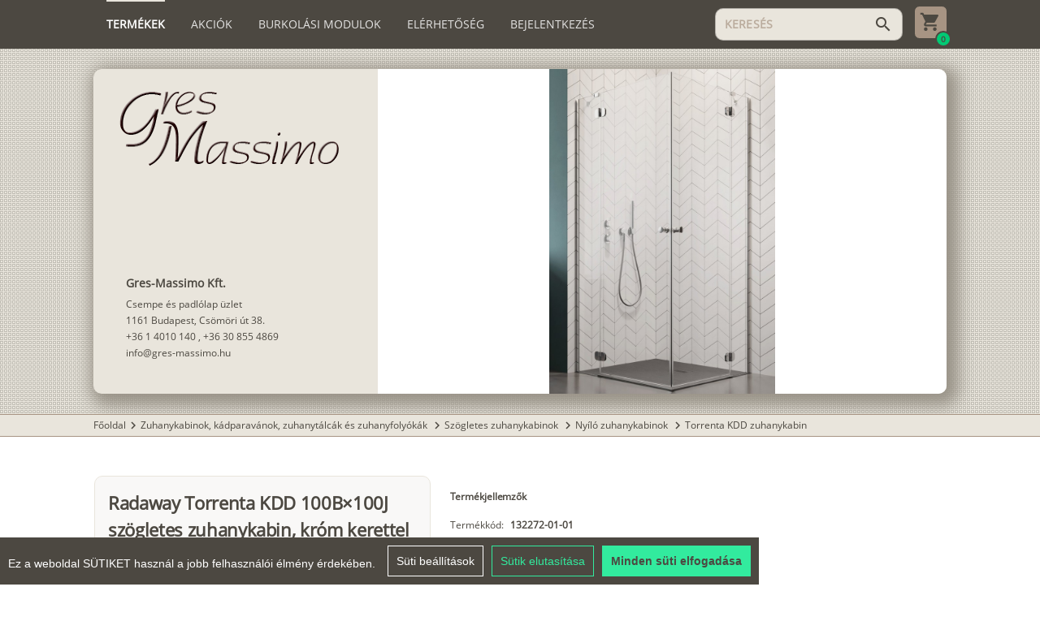

--- FILE ---
content_type: text/html; charset=utf-8
request_url: https://gres-massimo.hu/torrenta-kdd-zuhanykabin-arak-2957/termekek/radaway-torrenta-kdd-100b-100j-szogletes-zuhanykabin-krom-kerettel-4137
body_size: 8973
content:
<!DOCTYPE html><html lang=hu dir=ltr ><head><base href=/ ><title>Radaway Torrenta KDD 100B×100J szögletes zuhanykabin, króm kerettel és átlátszó üveggel 100×100×195 cm</title><meta name="keywords" content="radaway, torrenta, kdd, 100b×100j, szögletes, zuhanykabin, króm, kerettel, átlátszó, üveggel" data-qmeta="0"><meta name="description" content="Radaway Torrenta KDD 100B×100J szögletes zuhanykabin, króm kerettel és átlátszó üveggel, Termék kód: 132272-01-01, 100×100×195 cm, szimmetrikus zuhanykabin, ami egy jobbos és egy balos ajtóból áll" data-qmeta="1"> <meta charset=utf-8><meta name=format-detection content="telephone=no"><meta name=msapplication-tap-highlight content=no><meta name=viewport content="user-scalable=no,initial-scale=1,maximum-scale=1,minimum-scale=1,width=device-width"><meta name=theme-color content=#4C4841><link rel=icon type=image/ico href=statics/icons/gres.ico><script src=statics/js/cookieconsent.min.js></script><script>window.CookieConsent.init({
        language: {
          current: 'hu'
        },
        categories: {
          necessary: {
            needed: true,
            wanted: true,
            checked: true,
            language: {
              locale: {
                en: {
                  name: 'Strictly Necessary Cookies',
                  description: 'These cookies are necessary for the website to function and cannot be disabled in our systems.',
                },
                hu: {
                  name: 'Feltétlenül szükséges sütik',
                  description: 'Ezek a cookie-k a weboldal működéséhez szükségesek, és rendszereinkben nem kapcsolhatók ki.',
                }
              }
            }
          },
          analytics: {
            needed: false,
            wanted: false,
            checked: false,
            language: {
              locale: {
                en: {
                  name: 'Analytics Cookies',
                  description:
                    'Analytical cookies allow us to count visits and traffic sources so that we can measure and improve the performance of our website. They help us learn which pages are popular or less popular and how visitors navigate the site.',
                },
                hu: {
                  name: 'Analitikai sütik',
                  description:
                    'Az analitikai cookie-k lehetővé teszik a látogatások és forgalmi források számlálását, így mérhetjük és javíthatjuk webhelyünk teljesítményét. Segítenek nekünk abban, hogy megtudjuk, mely oldalak népszerűek vagy kevésbé népszerűek, és megtudjuk, hogyan navigálnak a látogatók az oldalon.',
                },
              },
            },
          },
          marketing: {
            needed: false,
            wanted: false,
            checked: false,
            language: {
              locale: {
                en: {
                  name: 'Marketing Cookies',
                  description:
                    'Marketing cookies are used to track visitors to websites. The goal is to deliver ads that are relevant and engaging to individual users, and thus more valuable to publishers and third-party advertisers.',
                },
                hu: {
                  name: 'Marketing sütik',
                  description:
                    'A marketing cookie-k a látogatók nyomon követésére szolgálnak a webhelyeken. A cél az, hogy olyan hirdetéseket jelenítsenek meg, amelyek relevánsak és vonzók az egyes felhasználók számára, és ezáltal értékesebbek a megjelenítők és a harmadik fél hirdetők számára.',
                },
              },
            },
          },
          // various: {
          //   needed: false,
          //   wanted: false,
          //   checked: false,
          //   language: {
          //     locale: {
          //       en: {
          //         name: 'Various Cookies',
          //         description: 'I cannot write anything about these cookies, because the site may not even use them.',
          //       },
          //       hu: {
          //         name: 'Egyéb sütik',
          //         description: 'Ezekről a sütikről nem tudok mit írni, mert lehet, hogy ilyeneket nem is használ az oldal.',
          //       }
          //     }
          //   }
          // }
        },
        consentModeControls: {
          ad_storage: 'marketing',
          ad_user_data: 'marketing',
          ad_personalization: 'marketing',
          analytics_storage: 'analytics'
        },
        services: {
          googleAnalytics: {
            category: 'analytics',
            type: '',
            search: '',
            language: {
              locale: {
                en: {
                  name: 'Google Analytics (analytics_storage)'
                }
              }
            }
          },
          googleAds: {
            category: 'marketing',
            type: '',
            search: '',
            language: {
              locale: {
                en: {
                  name: 'Google Ads (ad_storage, ad_user_data, ad_personalization)'
                }
              }
            }
          },
          // facebook: {
          //   category: 'marketing',
          //   type: 'dynamic-script', // dynamic-script, script-tag, wrapped, localcookie
          //   search: 'facebook',
          //   language: {
          //     locale: {
          //       en: {
          //         name: 'Facebook'
          //       },
          //       hu: {
          //         name: 'Facebook'
          //       }
          //     }
          //   }
          // },
          // azalead: {
          //   category: 'marketing',
          //   type: 'script-tag',
          //   search: 'azalead',
          //   language: {
          //     locale: {
          //       en: {
          //         name: 'Azalead'
          //       },
          //       hu: {
          //         name: 'Azalead'
          //       }
          //     }
          //   }
          // },
          wrapped: {
            category: 'marketing',
            type: 'wrapped',
            search: 'wrapped',
            language: {
              locale: {
                en: {
                  name: 'Wrapped'
                },
                hu: {
                  name: 'Csomagolt süti'
                }
              }
            }
          },
          localcookie: {
            category: 'marketing',
            type: 'localcookie',
            search: 'localcookie',
            language: {
              locale: {
                en: {
                  name: 'Local cookie'
                },
                hu: {
                  name: 'Helyi süti'
                }
              }
            }
          }
        }
      });</script><script async src="https://www.googletagmanager.com/gtag/js?id=G-J8PB77KW59"></script><script>window.dataLayer = window.dataLayer || [];
      function gtag(){dataLayer.push(arguments);}
      gtag('js', new Date());

      gtag('config', 'G-J8PB77KW59');</script><link rel="stylesheet" href="/css/app.58a7e93c.css"></head><body class="desktop no-touch body--light" ><script>window.__Q_META__={"title":"Radaway Torrenta KDD 100B×100J szögletes zuhanykabin, króm kerettel és átlátszó üveggel 100×100×195 cm","meta":[{"name":"keywords","content":"radaway, torrenta, kdd, 100b×100j, szögletes, zuhanykabin, króm, kerettel, átlátszó, üveggel"},{"name":"description","content":"Radaway Torrenta KDD 100B×100J szögletes zuhanykabin, króm kerettel és átlátszó üveggel, Termék kód: 132272-01-01, 100×100×195 cm, szimmetrikus zuhanykabin, ami egy jobbos és egy balos ajtóból áll"}],"link":{},"htmlAttr":{},"bodyAttr":{}}</script> <div id="q-app" data-server-rendered="true"><div class="q-layout q-layout--standard" style="min-height:0px;" data-v-5f77769d><!----><!----><header id="gm-header" class="q-header q-layout__section--marginal bg-primary text-white  absolute-top" data-v-5f77769d><div class="flex-column relative-position" style="align-items:center;"><div class="gm-container column"><div class="row  wrap" style="align-items:center;justify-content:space-between;"><i aria-hidden="true" role="presentation" class="lt-md cursor-pointer material-icons q-icon notranslate" style="font-size:24px;">menu</i><a href="/" class="q-my-sm q-mr-none q-mr-sm-md col-auto lt-md router-link-active"><img src="statics/gmlogo_light.png" style="height:30px;order:0;"></a><div role="tablist" class="q-tabs row no-wrap items-center gm-header order-last col-12 col-xl-auto gt-sm q-tabs--not-scrollable q-tabs--horizontal self-stretch" style="margin-right:15px;flex-grow:1;flex-shrink:1;"><!----><div class="q-tabs__content row no-wrap items-center self-stretch hide-scrollbar q-tabs__content--align-left"><a href="/" tabindex="0" role="tab" class="q-tab relative-position self-stretch flex flex-center text-center q-router-link--active q-tab--inactive q-focusable q-hoverable cursor-pointer"><div tabindex="-1" class="q-focus-helper"></div><div class="q-tab__content self-stretch flex-center relative-position q-anchor--skip non-selectable column"><div class="q-tab__label">Termékek</div><div class="q-tab__indicator absolute-top text-accent"></div></div></a><a href="/akcios" tabindex="0" role="tab" class="q-tab relative-position self-stretch flex flex-center text-center q-tab--inactive q-focusable q-hoverable cursor-pointer"><div tabindex="-1" class="q-focus-helper"></div><div class="q-tab__content self-stretch flex-center relative-position q-anchor--skip non-selectable column"><div class="q-tab__label">Akciók</div><div class="q-tab__indicator absolute-top text-accent"></div></div></a><a href="/burkolasi-modulok" tabindex="0" role="tab" class="q-tab relative-position self-stretch flex flex-center text-center q-tab--inactive q-focusable q-hoverable cursor-pointer"><div tabindex="-1" class="q-focus-helper"></div><div class="q-tab__content self-stretch flex-center relative-position q-anchor--skip non-selectable column"><div class="q-tab__label">Burkolási modulok</div><div class="q-tab__indicator absolute-top text-accent"></div></div></a><a href="/elerhetoseg" tabindex="0" role="tab" type="a" class="q-tab relative-position self-stretch flex flex-center text-center q-tab--inactive q-focusable q-hoverable cursor-pointer"><div tabindex="-1" class="q-focus-helper"></div><div class="q-tab__content self-stretch flex-center relative-position q-anchor--skip non-selectable column"><div class="q-tab__label">Elérhetőség</div><div class="q-tab__indicator absolute-top text-accent"></div></div></a><!----><div tabindex="0" role="tab" class="q-tab relative-position self-stretch flex flex-center text-center q-tab--inactive q-focusable q-hoverable cursor-pointer"><div tabindex="-1" class="q-focus-helper"></div><div class="q-tab__content self-stretch flex-center relative-position q-anchor--skip non-selectable column"><div class="q-tab__label">Bejelentkezés</div><div class="q-tab__indicator absolute-top text-accent"></div></div></div></div><i aria-hidden="true" role="presentation" class="q-tabs__arrow q-tabs__arrow--left absolute q-tab__icon material-icons q-icon notranslate">chevron_left</i><i aria-hidden="true" role="presentation" class="q-tabs__arrow q-tabs__arrow--right absolute q-tab__icon material-icons q-icon notranslate q-tabs__arrow--faded">chevron_right</i></div><!----><div class="flex-row q-py-sm order-xl-last col-auto q-ml-auto" style="align-items:center;justify-content:center;"><label for="f_3404713b-f7dd-4916-af49-545c6ae70bb6" class="q-field q-validation-component row no-wrap items-start q-input q-field--outlined q-field--dense" style="min-width:150px;width:140px;"><div class="q-field__inner relative-position col self-stretch column justify-center"><div tabindex="-1" class="q-field__control relative-position row no-wrap bg-accent"><div class="q-field__control-container col relative-position row no-wrap q-anchor--skip"><input tabindex="0" placeholder="KERESÉS" autocomplete="new-password" id="f_3404713b-f7dd-4916-af49-545c6ae70bb6" type="text" value="" class="q-field__native q-placeholder"></div><div class="q-field__append q-field__marginal row no-wrap items-center"><i aria-hidden="true" role="presentation" class="cursor-pointer material-icons q-icon notranslate text-accent-dark">search</i></div></div></div></label><div class="relative-position flex flex-center"><a href="/bevasarlolistaim"><img src="statics/Cart.svg" class="cursor-pointer" style="height:39px;margin-left:15px;"></a><div class="absolute bg-positive flex flex-center" style="bottom:-6px;right:-6px;height:20px;width:20px;border-radius:100px;border:2px solid #4C4841;"><span class=" text-primary" style="font-size:10px;line-height:10px;font-weight:bolder;">0</span></div></div></div></div><div><!----></div></div></div><!----><!----></header><div class="q-page-container" style="padding-top:60px;" data-v-5f77769d><main class="q-page flex-column q-pb-md" style="min-height:calc(100vh - 60px);" data-v-015d0374 data-v-5f77769d><div class="flex-column relative-position bg-repeat" style="align-items:center;" data-v-015d0374><div class="gm-container" data-v-015d0374><div style="max-height:500px;margin:25px 0;" data-v-848a7a6e data-v-015d0374><div class="bg-accent overflow-hidden q-card mobileCard" data-v-848a7a6e><div class="row" style="flex-wrap:wrap-reverse;height:inherit;max-height:inherit;" data-v-848a7a6e><div class="col-12 col-md-4 text-accent-dark flex-column q-pa-md q-pa-lg-lg self-stretch" style="justify-content:space-between;overflow:hidden;max-height:400px;" data-v-848a7a6e><img src="statics/gmlogo_dark.png" class="q-mr-sm q-ml-lg-sm q-mt-sm q-mb-sm hidden_img" style="width:100%;max-width:270px;" data-v-848a7a6e><div data-v-848a7a6e><!----><div class="q-pa-lg-md" data-v-015d0374><div class="footer-title text-accent-dark" data-v-015d0374> Gres-Massimo Kft.</div><div class="footer-text text-accent-dark" style="font-size:12px;" data-v-015d0374> Csempe és padlólap üzlet</div><div class="footer-text text-accent-dark" style="font-size:12px;" data-v-015d0374> 1161 Budapest, Csömöri út 38.</div><!----><!----></div><!----><!----><!----></div><!----></div><div class="col-12 col-md-8" data-v-848a7a6e><div class="q-responsive" style="height:inherit;max-height:500px;" data-v-848a7a6e><div class="q-responsive__filler overflow-hidden"><div style="padding-bottom:57.142857142857146%;"></div></div><div class="q-responsive__content absolute-full fit"><div class="position-relative" style="background-color:white;" data-v-848a7a6e><img src="https://gres-massimo.hu/api/static/kepek/radaway/torrenta/radaway_torrenta_kdd_b.jpg" native-context-menu="" class="cursor-pointer" style="max-width:100%;max-height:100%;position:absolute;top:0;bottom:0;left:0;right:0;margin:auto;" data-v-848a7a6e></div></div></div></div></div><!----></div></div></div></div><div class="flex-column" data-v-015d0374><div class="flex-column relative-position bg-accent bg-primary" style="align-items:center;border-top:1px solid #A79483;border-bottom:1px solid #A79483;" data-v-015d0374><div class="gm-container q-my-xs"><a href="/" class="text-accent-dark no-decoration hover-underline router-link-active">Főoldal</a><span><span><i aria-hidden="true" role="presentation" class="material-icons q-icon notranslate text-accent-dark" style="font-size:18px;margin-top:-1px;">chevron_right</i></span><a href="/zuhanykabinok-zuhanytalcak" class="text-accent-dark no-decoration hover-underline">Zuhanykabinok, kádparavánok, zuhanytálcák és zuhanyfolyókák
        </a></span><span><span><i aria-hidden="true" role="presentation" class="material-icons q-icon notranslate text-accent-dark" style="font-size:18px;margin-top:-1px;">chevron_right</i></span><a href="/szogletes-zuhanykabinok" class="text-accent-dark no-decoration hover-underline">Szögletes zuhanykabinok
        </a></span><span><span><i aria-hidden="true" role="presentation" class="material-icons q-icon notranslate text-accent-dark" style="font-size:18px;margin-top:-1px;">chevron_right</i></span><a href="/szogletes-nyilo-zuhanykabinok" class="text-accent-dark no-decoration hover-underline">Nyíló zuhanykabinok
        </a></span><span><span><i aria-hidden="true" role="presentation" class="material-icons q-icon notranslate text-accent-dark" style="font-size:18px;margin-top:-1px;">chevron_right</i></span><a href="/torrenta-kdd-zuhanykabin-2956/termekek" class="text-accent-dark no-decoration hover-underline">Torrenta KDD zuhanykabin
        </a></span></div></div><div class="flex-column relative-position  q-py-xl" style="align-items:center;" data-v-015d0374><div class="gm-container" data-v-015d0374><div class="q-mb-lg" data-v-015d0374><div class="row" data-v-015d0374><div class="col-12 col-lg-6 col-xl-5 negative-margin-left" data-v-015d0374><div class="bg-light q-pa-sm q-pa-lg-md border-accent q-mx-md sticky-lg q-card q-card--flat no-shadow" data-v-015d0374><h1 class="text-bold q-pb-md q-my-none" style="line-height:33px;font-size:22px;" data-v-015d0374>Radaway Torrenta KDD 100B×100J szögletes zuhanykabin, króm kerettel és átlátszó üveggel
                                </h1><hr role="separator" aria-orientation="horizontal" class="q-separator q-separator q-separator--horizontal" data-v-015d0374><div class="row-sm column" data-v-015d0374><div class="q-pa-sm text-accent-dark flex-column" style="justify-content:center;width:100%;" data-v-015d0374><div class="flex-row" data-v-015d0374><img src="statics/size_icon.svg" data-v-015d0374><span class="q-px-xs text-bold" data-v-015d0374>Méret</span></div><div class=" text-bold q-pt-xs" style="white-space:nowrap;font-size:20px;line-height:22px;height:auto;" data-v-015d0374>
                                            100×100×195 cm
                                        </div><div data-v-015d0374></div><!----></div><hr role="separator" aria-orientation="vertical" class="q-separator q-separator q-separator--vertical" style="width:1px;flex-grow:0;" data-v-015d0374><div class="q-pa-sm text-accent-dark flex-column" style="justify-content:center;width:100%;" data-v-015d0374><div class="flex-row" data-v-015d0374><img src="statics/price_icon.svg" class="q-mr-xs" data-v-015d0374><!----><span class="q-pr-xs text-bold" data-v-015d0374>Ár</span><span data-v-015d0374>(Bruttó)</span></div><div class=" text-bold q-pt-xs" style="white-space:nowrap;font-size:20px;line-height:22px;height:auto;" data-v-015d0374><span data-v-015d0374>319 190 Ft</span> /
                                            <span data-v-015d0374>db</span></div><div style="min-height:23px;" data-v-015d0374><!----></div></div></div><hr role="separator" aria-orientation="horizontal" class="q-separator q-separator q-separator--horizontal" data-v-015d0374><div class="text-bold q-pb-sm flex-column" data-v-015d0374><button tabindex="0" type="button" role="button" class="q-btn q-btn-item non-selectable no-outline q-mt-lg q-mx-xs q-btn--unelevated q-btn--rectangle bg-positive text-white q-btn--actionable q-focusable q-hoverable q-btn--wrap" data-v-015d0374><span class="q-focus-helper"></span><span class="q-btn__wrapper col row q-anchor--skip"><span class="q-btn__content text-center col items-center q-anchor--skip justify-center row"><span class="block">Kosárba</span></span></span></button></div><div class="text-center" data-v-015d0374>
                                    Mennyiséget a kosárban tudja beállítani!
                                </div></div></div><div class=" col-12 col-lg-6 col-xl-7 column negative-margin-right" data-v-015d0374><div data-v-015d0374><div class="q-pa-md  relative-position" data-v-015d0374><h2 class="text-bold q-mb-md q-mt-none" style="line-height:20px;font-size:12px;" data-v-015d0374>Termékjellemzők
                                    </h2><div class="row q-mb-xs" data-v-015d0374><div class="q-pr-sm" data-v-015d0374>Termékkód:</div><div class="text-bold" data-v-015d0374> 132272-01-01</div></div><div class="row q-mb-xs" data-v-015d0374><div class="q-pr-sm" data-v-015d0374>Csomagolás:</div><div class="text-bold" data-v-015d0374> 1 db</div><!----><div class="text-bold" data-v-015d0374><span class="q-px-xs" data-v-015d0374>-</span> 63,7 kg</div></div><div class="q-mb-xs" data-v-015d0374><div class="row" data-v-015d0374><div class="q-pr-sm" data-v-015d0374> Anyag: </div><div class="text-bold" data-v-015d0374> Üveg</div></div></div><div class="q-mb-xs" data-v-015d0374><!----></div><div class="q-mb-xs" data-v-015d0374><div class="row" data-v-015d0374><div class="q-pr-sm" data-v-015d0374> Felület és mintázat: </div><div class="text-bold" data-v-015d0374> Easy Clean</div></div></div><div class="q-mb-xs" data-v-015d0374><!----></div><div class="q-mb-xs" data-v-015d0374><!----></div><div class="q-mb-xs" data-v-015d0374><div class="row" data-v-015d0374><div class="q-pr-sm" data-v-015d0374> Garancia: </div><div class="text-bold" data-v-015d0374> 2 év</div></div></div><div class="q-mb-xs" data-v-015d0374><div class="row" data-v-015d0374><div class="q-pr-sm" data-v-015d0374> Gyártó: </div><div class="text-bold" data-v-015d0374> Radaway</div></div></div><div class="q-mb-xs" data-v-015d0374><div class="row" data-v-015d0374><div class="q-pr-sm" data-v-015d0374> Típus: </div><div class="text-bold" data-v-015d0374> Zuhanykabin - szögletes</div></div></div><div class="q-mb-xs" data-v-015d0374><!----></div><div class="q-mb-xs" data-v-015d0374><!----></div><div class="q-mb-xs" data-v-015d0374><!----></div><div class="q-mb-xs" data-v-015d0374><!----></div><div class="row q-mb-xs" data-v-015d0374><div class="q-pr-sm" data-v-015d0374>Üvegvastagság:</div><div class="text-bold" data-v-015d0374>  6 mm</div></div><!----><hr role="separator" aria-orientation="horizontal" class="q-separator q-my-md q-separator q-separator--horizontal" data-v-015d0374><h3 class="text-bold q-mb-sm q-mt-none" style="line-height:20px;font-size:12px;" data-v-015d0374>Termékleírás</h3><div class="q-mb-md" data-v-015d0374><div data-v-015d0374>Radaway Torrenta KDD 100B×100J szögletes zuhanykabin, króm kerettel és átlátszó üveggel, Termék kód: 132272-01-01, 100×100×195 cm, szimmetrikus zuhanykabin, ami egy jobbos és egy balos ajtóból áll</div></div><!----><!----></div><div class="row q-mt-md" style="justify-content:center;" data-v-015d0374><hr role="separator" aria-orientation="horizontal" class="q-separator q-my-md bg-accent q-separator q-separator--horizontal" style="border-bottom-color:#a79483;" data-v-015d0374><!----><a tabindex="0" role="link" href="https://gres-massimo.hu/api/static/kepek/radaway/torrenta/radaway_torrenta_kdd_tr.pdf" target="_blank" class="q-btn q-btn-item non-selectable no-outline q-mx-sm q-mt-md q-btn--unelevated q-btn--rectangle bg-primary text-white q-btn--actionable q-focusable q-hoverable q-btn--wrap" data-v-015d0374><span class="q-focus-helper"></span><span class="q-btn__wrapper col row q-anchor--skip"><span class="q-btn__content text-center col items-center q-anchor--skip justify-center row">Torrenta KDD Technikai rajz (PDF)</span></span></a><a tabindex="0" role="link" href="https://gres-massimo.hu/api/static/kepek/radaway/torrenta/radaway_torrenta_kdd_tny.pdf" target="_blank" class="q-btn q-btn-item non-selectable no-outline q-mx-sm q-mt-md q-btn--unelevated q-btn--rectangle bg-primary text-white q-btn--actionable q-focusable q-hoverable q-btn--wrap" data-v-015d0374><span class="q-focus-helper"></span><span class="q-btn__wrapper col row q-anchor--skip"><span class="q-btn__content text-center col items-center q-anchor--skip justify-center row">Torrenta KDD teljesítménynyilatkozat (PDF)</span></span></a><a tabindex="0" role="link" href="https://gres-massimo.hu/api/static/kepek/radaway/torrenta/radaway_torrenta_kdd_szerelesi.pdf" target="_blank" class="q-btn q-btn-item non-selectable no-outline q-mx-sm q-mt-md q-btn--unelevated q-btn--rectangle bg-primary text-white q-btn--actionable q-focusable q-hoverable q-btn--wrap" data-v-015d0374><span class="q-focus-helper"></span><span class="q-btn__wrapper col row q-anchor--skip"><span class="q-btn__content text-center col items-center q-anchor--skip justify-center row">Torrenta KDD Szerelési útmutató (PDF)</span></span></a></div><div class="q-mt-sm" data-v-015d0374><div style="width:100%;" data-v-015d0374><p style="padding: 16px">Kifelé nyíló szögletes zuhanykabin dupla ajtóval, fix résszel. Mechanikus ajtóemelő zsanér a tökéletes záródásért. Állítható króm takaróprofil, mely lehetővé teszi a függőleges eltérések kiigazítását. Easy Clean vízlepergető bevonattal ellátott edzett üveggel készül a vízkőfoltok megakadályozására.</p><ul><li>Elegáns króm fogantyú.</li><li>Nagy stabilitást biztosító króm tartó rudak.</li><li>Tökéletes záródást biztosító mágnes tömítő profil.</li><li>Minden Torrenta zuhanykabin tartozéka a króm küszöb.</li><li>Igény esetén, egyedi méretben is rendelhető.</li></ul><p>Zuhanykabin nyitása: </p><p><img style="border: 1px solid #d5d1c7; border-radius: 10px;" src="https://gres-massimo.hu/api/static/kepek/radaway/gif/KDD_Almatea_Essenza_New_Euphoria_Fuenta_New_Torrenta.gif"></p></div></div></div></div></div></div></div></div></div></main></div><footer class="q-footer q-layout__section--marginal bg-accent text-accent-dark absolute-bottom" data-v-5f77769d><!----><div class="flex-column relative-position" style="align-items:center;"><div class="gm-container"><div class="row q-pt-md q-pb-xl text-gm"><div class="col-12 col-sm-6 col-lg-3 q-pa-md "><div class="footer-title"> Gres-Massimo Kft.</div><div class="footer-text"> Csempe és padlólap üzlet</div><div class="nav-link ccb__edit cursor-pointer" style="text-decoration:underline;">Süti beállítások (Cookie settings)</div></div><div class="col-12 col-sm-6 col-lg-3 q-pa-md "><div class="footer-title q-mb-lg text-uppercase">Elérhetőségek</div><div class="footer-text"> 1161 Budapest, Csömöri út 38.</div><div class="footer-text"><a href="tel:+3614010140" class="no-decoration   hover-underline">+36 1 4010 140</a> ,
                            <a href="tel:+36308554869" class="no-decoration  hover-underline">+36 30 855 4869</a></div><div class="footer-text"><a href="mailto:info@gres-massimo.hu" class="no-decoration   hover-underline">info@gres-massimo.hu</a></div></div><div class="col-12 col-sm-6 col-lg-3 q-pa-md "><div class="footer-title  q-mb-lg text-uppercase">Nyitvatartás</div><div class="footer-text"> Hétköznap: 8-17 óráig</div><div class="footer-text"> Szombat: 9-12 óráig</div><div class="footer-text"> Vasárnap: Zárva</div></div><div class="col-12 col-sm-6 col-lg-3 q-pa-md "><div class="footer-title  q-mb-lg text-uppercase"> Információ</div><div class="footer-text"><a href="/vasarlasi-feltetelek" class="no-decoration  hover-underline">Vásárlási feltételek</a></div><div class="footer-text"><a href="/felhasznalasi-javaslatok" class="no-decoration hover-underline">Felhasználási javaslat</a></div><div class="footer-text"><a href="/hazhozszallitas" class="no-decoration hover-underline">Házhoz szállítás</a></div><div class="footer-text"><a href="/rolunk" class="no-decoration hover-underline">Rólunk</a></div><div class="footer-text"><a href="/cikkek" class="no-decoration hover-underline">Cikkek</a></div></div></div></div></div></footer></div></div><script>window.__INITIAL_STATE__={"user":{"user":null,"lang":null,"token":null,"partner":null,"filters":null,"savedSelectedOptions":null},"cart":{"currentCart":{"current":true,"summary":{"price":0,"weight":0,"area":0,"unit":0}},"cartToken":null},"topinfo":{"data":{"title":"Tájékoztatjuk kedves vásárlóinkat, hogy üzletünk 2026 január 4-ig zárva tart. BOLDOG ÚJ ÉVET KÍVÁNUNK!","visible":false,"_LANG":"null"},"mainImage":null,"pageData":null},"product":{"product":{"id":4137,"deleted":false,"createdDate":1607598490872,"updatedDate":1761738755000,"sortRank":41178,"name":"Radaway Torrenta KDD 100B×100J szögletes zuhanykabin, króm kerettel és átlátszó üveggel","urlId":"radaway-torrenta-kdd-100b-100j-szogletes-zuhanykabin-krom-kerettel-4137","smallImage":"https:\u002F\u002Fgres-massimo.hu\u002Fapi\u002Fstatic\u002Fkepek\u002Fradaway\u002Ftorrenta\u002Fradaway_torrenta_kdd.jpg","images":["https:\u002F\u002Fgres-massimo.hu\u002Fapi\u002Fstatic\u002Fkepek\u002Fradaway\u002Ftorrenta\u002Fradaway_torrenta_kdd_b.jpg"],"itemNumber":"132272-01-01","shortDescription":"Szimmetrikus zuhanykabin, ami egy jobbos és egy balos ajtóból áll","longDescription":"Radaway Torrenta KDD 100B×100J szögletes zuhanykabin, króm kerettel és átlátszó üveggel, Termék kód: 132272-01-01, 100×100×195 cm, szimmetrikus zuhanykabin, ami egy jobbos és egy balos ajtóból áll","fullPrice":319190,"discountPrice":0,"inShowroom":false,"thirdDimension":"Üvegvastagság: 6 mm","catalogs":[{"name":"Torrenta KDD Technikai rajz (PDF)","url":"https:\u002F\u002Fgres-massimo.hu\u002Fapi\u002Fstatic\u002Fkepek\u002Fradaway\u002Ftorrenta\u002Fradaway_torrenta_kdd_tr.pdf"},{"name":"Torrenta KDD teljesítménynyilatkozat (PDF)","url":"https:\u002F\u002Fgres-massimo.hu\u002Fapi\u002Fstatic\u002Fkepek\u002Fradaway\u002Ftorrenta\u002Fradaway_torrenta_kdd_tny.pdf"},{"name":"Torrenta KDD Szerelési útmutató (PDF)","url":"https:\u002F\u002Fgres-massimo.hu\u002Fapi\u002Fstatic\u002Fkepek\u002Fradaway\u002Ftorrenta\u002Fradaway_torrenta_kdd_szerelesi.pdf"}],"brandWebsite":null,"customText":"\u003Cp style=\"padding: 16px\"\u003EKifelé nyíló szögletes zuhanykabin dupla ajtóval, fix résszel. Mechanikus ajtóemelő zsanér a tökéletes záródásért. Állítható króm takaróprofil, mely lehetővé teszi a függőleges eltérések kiigazítását. Easy Clean vízlepergető bevonattal ellátott edzett üveggel készül a vízkőfoltok megakadályozására.\u003C\u002Fp\u003E\u003Cul\u003E\u003Cli\u003EElegáns króm fogantyú.\u003C\u002Fli\u003E\u003Cli\u003ENagy stabilitást biztosító króm tartó rudak.\u003C\u002Fli\u003E\u003Cli\u003ETökéletes záródást biztosító mágnes tömítő profil.\u003C\u002Fli\u003E\u003Cli\u003EMinden Torrenta zuhanykabin tartozéka a króm küszöb.\u003C\u002Fli\u003E\u003Cli\u003EIgény esetén, egyedi méretben is rendelhető.\u003C\u002Fli\u003E\u003C\u002Ful\u003E\u003Cp\u003EZuhanykabin nyitása: \u003C\u002Fp\u003E\u003Cp\u003E\u003Cimg style=\"border: 1px solid #d5d1c7; border-radius: 10px;\" src=\"https:\u002F\u002Fgres-massimo.hu\u002Fapi\u002Fstatic\u002Fkepek\u002Fradaway\u002Fgif\u002FKDD_Almatea_Essenza_New_Euphoria_Fuenta_New_Torrenta.gif\"\u003E\u003C\u002Fp\u003E","adminOrder":1179,"packaging":{"quantity":1,"area":0,"weightPerPackage":63.7,"priceUnit":"QUANTITY"},"seo":{"meta":"Radaway Torrenta KDD 100B×100J szögletes zuhanykabin, króm kerettel és átlátszó üveggel 100×100×195 cm","keywords":"radaway, torrenta, kdd, 100b×100j, szögletes, zuhanykabin, króm, kerettel, átlátszó, üveggel"},"categories":[{"id":2957,"deleted":false,"createdDate":1607238911939,"updatedDate":1768467808000,"name":"Torrenta KDD zuhanykabin árak","urlId":"torrenta-kdd-zuhanykabin-arak-2957","sortRank":5914,"smallImage":"https:\u002F\u002Fgres-massimo.hu\u002Fapi\u002Fstatic\u002Fdefault.jpg","largeImage":"https:\u002F\u002Fgres-massimo.hu\u002Fapi\u002Fstatic\u002Fdefault.jpg","shortDescription":null,"longDescription":null,"minPrice":null,"minPriceCalculated":"","catalogs":null,"brandWebsite":null,"customText":null,"showChildrenOnTheSamePage":false,"bookmarksAbc":false,"seo":{"meta":null,"keywords":null},"parent":{"id":2956,"deleted":false,"createdDate":1607238911932,"updatedDate":1768467808000,"name":"Torrenta KDD zuhanykabin","urlId":"torrenta-kdd-zuhanykabin-2956","sortRank":5913,"smallImage":"https:\u002F\u002Fgres-massimo.hu\u002Fapi\u002Fstatic\u002Fkepek\u002Fradaway\u002Fszogletes\u002Fradaway_torrenta_kdd_amb.jpg","largeImage":"https:\u002F\u002Fgres-massimo.hu\u002Fapi\u002Fstatic\u002Fkepek\u002Fradaway\u002Fszogletes\u002Fradaway_torrenta_kdd_amb_b.jpg","shortDescription":"80\u002F90\u002F100 × 80\u002F90\u002F100","longDescription":"Radaway Torrenta KDD szögletes zuhanykabinok","minPrice":null,"minPriceCalculated":"281 190 Ft -tól","catalogs":null,"brandWebsite":null,"customText":"\u003Cp style=\"padding-top: 16px; font-size: 14px\"\u003EKifelé nyíló szögletes zuhanykabin dupla ajtóval, fix résszel. Mechanikus ajtóemelő zsanér a tökéletes záródásért. Állítható króm takaróprofil, mely lehetővé teszi a függőleges eltérések kiigazítását. Easy Clean vízlepergető bevonattal ellátott edzett üveggel készül a vízkőfoltok megakadályozására.\u003C\u002Fp\u003E\u003Cul\u003E\u003Cli\u003EElegáns króm fogantyú.\u003C\u002Fli\u003E\u003Cli\u003ENagy stabilitást biztosító króm tartó rudak.\u003C\u002Fli\u003E\u003Cli\u003ETökéletes záródást biztosító mágnes tömítő profil.\u003C\u002Fli\u003E\u003Cli\u003EMinden Torrenta zuhanykabin tartozéka a króm küszöb.\u003C\u002Fli\u003E\u003Cli\u003EIgény esetén, egyedi méretben is rendelhető.\u003C\u002Fli\u003E\u003C\u002Ful\u003E\u003Cp\u003EZuhanykabin nyitása: \u003C\u002Fp\u003E\u003Cp\u003E\u003Cimg style=\"border: 1px solid #d5d1c7; border-radius: 10px;\" src=\"https:\u002F\u002Fgres-massimo.hu\u002Fapi\u002Fstatic\u002Fkepek\u002Fradaway\u002Fgif\u002FKDD_Almatea_Essenza_New_Euphoria_Fuenta_New_Torrenta.gif\"\u003E\u003C\u002Fp\u003E","showChildrenOnTheSamePage":true,"bookmarksAbc":false,"seo":{"meta":"Radaway Torrenta KDD szögletes zuhanykabinok 80\u002F90\u002F100 × 75\u002F80\u002F90\u002F100","keywords":"radaway, torrenta, kdd, szögletes, zuhanykabinok, 80, 90, 100, x, 75, 80, 90, 100"},"parent":{"id":2964,"deleted":false,"createdDate":1607238912006,"updatedDate":1768467808000,"name":"Nyíló zuhanykabinok","urlId":"szogletes-nyilo-zuhanykabinok","sortRank":5908,"smallImage":"https:\u002F\u002Fgres-massimo.hu\u002Fapi\u002Fstatic\u002Fkepek\u002Fradaway\u002Fszogletes\u002Fradaway_torrenta_kdj_amb.jpg","largeImage":"https:\u002F\u002Fgres-massimo.hu\u002Fapi\u002Fstatic\u002Fkepek\u002Fradaway\u002Fszogletes\u002Fradaway_torrenta_kdj_amb_b.jpg","shortDescription":null,"longDescription":"Radaway szögletes nyíló zuhanykabinok","minPrice":null,"minPriceCalculated":"","catalogs":null,"brandWebsite":null,"customText":null,"showChildrenOnTheSamePage":true,"bookmarksAbc":false,"seo":{"meta":"Radaway szögletes nyíló zuhanykabinok","keywords":"radaway, szögletes, nyíló, zuhanykabinok"},"parent":{"id":679,"deleted":false,"createdDate":1599225389484,"updatedDate":1768467807000,"name":"Szögletes zuhanykabinok","urlId":"szogletes-zuhanykabinok","sortRank":5834,"smallImage":"https:\u002F\u002Fgres-massimo.hu\u002Fapi\u002Fstatic\u002Fkepek\u002Fradaway\u002Fszogletes\u002Fradaway_szogletes_amb.jpg","largeImage":"https:\u002F\u002Fgres-massimo.hu\u002Fapi\u002Fstatic\u002Fkepek\u002Fradaway\u002Fszogletes\u002Fradaway_szogletes_amb_b.jpg","shortDescription":null,"longDescription":"Radaway szögletes zuhanykabinok","minPrice":null,"minPriceCalculated":"","catalogs":null,"brandWebsite":null,"customText":"\u003Chr size=\"1\"; style=\"border-top: 1px solid #e9e5dc\"\u003E\r\n\u003Cdiv style=\"margin-top: 20px; margin-bottom: 40px;\"\u003E\r\n\u003Cp style=\"font-size:18px; text-align:center; margin-top: 30px;\"\u003E\u003Cstrong\u003EEgyes típusokhoz felárral választható profil színek:\u003C\u002Fstrong\u003E\u003C\u002Fp\u003E\r\n\u003Cdiv style=\"font-size:14px; flex-wrap: wrap; justify-content: center; width: 100%; max-width: 1050px; display: flex; margin: auto;\"\u003E\r\n\r\n\t\u003Cdiv style=\"margin: 5px; float: left; width: 100px; border: 1px solid #d5d1c7; border-radius: 5px; background-color: #f9f8f7;\"\u003E\r\n\t\t\u003Cimg src=\"https:\u002F\u002Fgres-massimo.hu\u002Fapi\u002Fstatic\u002Fkepek\u002Fradaway\u002Fkeret\u002Fradaway_feher.png\"\r\n\t\tstyle=\"width: 95px; display: block; margin-left: auto; margin-right: auto; alt:Fehér\"\u003E\r\n\t  \u003Cdiv style=\" padding: 10px;  text-align: center; \"\u003E\u003Cstrong\u003EFehér\u003C\u002Fstrong\u003E\u003C\u002Fdiv\u003E\r\n\t\u003C\u002Fdiv\u003E\r\n\t\r\n\t\u003Cdiv style=\"margin: 5px; float: left; width: 100px; border: 1px solid #d5d1c7; border-radius: 5px; background-color: #f9f8f7;\"\u003E\r\n\t\t\u003Cimg src=\"https:\u002F\u002Fgres-massimo.hu\u002Fapi\u002Fstatic\u002Fkepek\u002Fradaway\u002Fkeret\u002Fradaway_fekete.png\"\r\n\t\tstyle=\"width: 95px; display: block; margin-left: auto; margin-right: auto; alt:Fekete\"\u003E\r\n\t  \u003Cdiv style=\" padding: 10px; text-align: center; \"\u003E\u003Cstrong\u003EFekete\u003C\u002Fstrong\u003E\u003C\u002Fdiv\u003E\r\n\t\u003C\u002Fdiv\u003E\r\n\t\r\n\t\u003Cdiv style=\"margin: 5px; float: left; width: 100px; border: 1px solid #d5d1c7; border-radius: 5px; background-color: #f9f8f7;\"\u003E\r\n\t\t\u003Cimg src=\"https:\u002F\u002Fgres-massimo.hu\u002Fapi\u002Fstatic\u002Fkepek\u002Fradaway\u002Fkeret\u002Fradaway_arany.png\"\r\n\t\tstyle=\"width: 95px; display: block; margin-left: auto; margin-right: auto; alt:Arany\"\u003E\r\n\t  \u003Cdiv style=\" padding: 10px;  text-align: center; \"\u003E\u003Cstrong\u003EArany\u003C\u002Fstrong\u003E\u003C\u002Fdiv\u003E\r\n\t\u003C\u002Fdiv\u003E\r\n\r\n\t\u003Cdiv style=\"margin: 5px; float: left; width: 100px; border: 1px solid #d5d1c7; border-radius: 5px; background-color: #f9f8f7;\"\u003E\r\n\t\t\u003Cimg src=\"https:\u002F\u002Fgres-massimo.hu\u002Fapi\u002Fstatic\u002Fkepek\u002Fradaway\u002Fkeret\u002Fradaway_szarany.png\"\r\n\t\tstyle=\"width: 95px; display: block; margin-left: auto; margin-right: auto; alt:Szálcsiszolt arany\"\u003E\r\n\t  \u003Cdiv style=\" padding: 10px;  text-align: center; \"\u003E\u003Cstrong\u003ESzálcsiszolt arany\u003C\u002Fstrong\u003E\u003C\u002Fdiv\u003E\r\n\t\u003C\u002Fdiv\u003E\r\n\r\n\t\u003Cdiv style=\"margin: 5px; float: left; width: 100px; border: 1px solid #d5d1c7; border-radius: 5px; background-color: #f9f8f7;\"\u003E\r\n\t\t\u003Cimg src=\"https:\u002F\u002Fgres-massimo.hu\u002Fapi\u002Fstatic\u002Fkepek\u002Fradaway\u002Fkeret\u002Fradaway_szrez.png\"\r\n\t\tstyle=\"width: 95px; display: block; margin-left: auto; margin-right: auto; alt:Szálcsiszolt réz\"\u003E\r\n\t  \u003Cdiv style=\" padding: 10px;  text-align: center; \"\u003E\u003Cstrong\u003ESzálcsiszolt réz\u003C\u002Fstrong\u003E\u003C\u002Fdiv\u003E\r\n\t\u003C\u002Fdiv\u003E\r\n\r\n\t\u003Cdiv style=\"margin: 5px; float: left; width: 100px; border: 1px solid #d5d1c7; border-radius: 5px; background-color: #f9f8f7;\"\u003E\r\n\t\t\u003Cimg src=\"https:\u002F\u002Fgres-massimo.hu\u002Fapi\u002Fstatic\u002Fkepek\u002Fradaway\u002Fkeret\u002Fradaway_szkrom.png\"\r\n\t\tstyle=\"width: 95px; display: block; margin-left: auto; margin-right: auto; alt:Szálcsiszolt Króm\"\u003E\r\n\t  \u003Cdiv style=\" padding: 10px;  text-align: center; \"\u003E\u003Cstrong\u003ESzálcsiszolt króm\u003C\u002Fstrong\u003E\u003C\u002Fdiv\u003E\r\n\t\u003C\u002Fdiv\u003E\r\n\r\n\t\u003Cdiv style=\"margin: 5px; float: left; width: 100px; border: 1px solid #d5d1c7; border-radius: 5px; background-color: #f9f8f7;\"\u003E\r\n\t\t\u003Cimg src=\"https:\u002F\u002Fgres-massimo.hu\u002Fapi\u002Fstatic\u002Fkepek\u002Fradaway\u002Fkeret\u002Fradaway_szfegyvermetal.png\"\r\n\t\tstyle=\"width: 95px; display: block; margin-left: auto; margin-right: auto; alt:Fegyvermetál\"\u003E\r\n\t  \u003Cdiv style=\" padding: 10px;  text-align: center; \"\u003E\u003Cstrong\u003ESzálcsiszolt fegyvermetál\u003C\u002Fstrong\u003E\u003C\u002Fdiv\u003E\r\n\t\u003C\u002Fdiv\u003E\r\n\r\n\u003C\u002Fdiv\u003E\r\n\u003Chr size=\"1\"; style=\"border-top: 1px solid #e9e5dc\"\u003E\r\n\r\n\u003Cp style=\"font-size:18px; text-align:center; margin-top: 30px;\"\u003E\u003Cstrong\u003EEgyes típusokhoz felárral választható üveg színek:\u003C\u002Fstrong\u003E\u003C\u002Fp\u003E\r\n\u003Cdiv style=\"font-size:14px; flex-wrap: wrap; justify-content: center; width: 100%; max-width: 1050px; display: flex; margin: auto;\"\u003E\r\n\r\n\t\u003Cdiv style=\"margin: 5px; float: left; width: 180px; border: 1px solid #d5d1c7; border-radius: 5px; background-color: #f9f8f7;\"\u003E\r\n\t\t\u003Cimg src=\"https:\u002F\u002Fgres-massimo.hu\u002Fapi\u002Fstatic\u002Fkepek\u002Fradaway\u002Fuveg\u002Fradaway_uveg_02_szaten.jpg\"\r\n\t\tstyle=\"width: 180px; max-width:180px; display: block; margin-left: auto; margin-right: auto; alt:Szatén\"\u003E\r\n\t  \u003Cdiv style=\" padding: 10px; text-align: center; \"\u003E\u003Cstrong\u003ESzatén\u003C\u002Fstrong\u003E\u003C\u002Fdiv\u003E\r\n\t\u003C\u002Fdiv\u003E\r\n\r\n\t\u003Cdiv style=\"margin: 5px; float: left; width: 180px; border: 1px solid #d5d1c7; border-radius: 5px; background-color: #f9f8f7;\"\u003E\r\n\t\t\u003Cimg src=\"https:\u002F\u002Fgres-massimo.hu\u002Fapi\u002Fstatic\u002Fkepek\u002Fradaway\u002Fuveg\u002Fradaway_uveg_12_intimo.jpg\"\r\n\t\tstyle=\"width: 180px; max-width:180px; display: block; margin-left: auto; margin-right: auto; alt:Intimo\"\u003E\r\n\t  \u003Cdiv style=\" padding: 10px; text-align: center; \"\u003E\u003Cstrong\u003EIntimo\u003C\u002Fstrong\u003E\u003C\u002Fdiv\u003E\r\n\t\u003C\u002Fdiv\u003E\r\n\r\n\t\u003Cdiv style=\"margin: 5px; float: left; width: 180px; border: 1px solid #d5d1c7; border-radius: 5px; background-color: #f9f8f7;\"\u003E\r\n\t\t\u003Cimg src=\"https:\u002F\u002Fgres-massimo.hu\u002Fapi\u002Fstatic\u002Fkepek\u002Fradaway\u002Fuveg\u002Fradaway_gradient.jpg\"\r\n\t\tstyle=\"width: 180px; max-width:180px; display: block; margin-left: auto; margin-right: auto; alt:Gradient\"\u003E\r\n\t  \u003Cdiv style=\" padding: 10px; text-align: center; \"\u003E\u003Cstrong\u003EGradient\u003C\u002Fstrong\u003E\u003C\u002Fdiv\u003E\r\n\t\u003C\u002Fdiv\u003E\r\n\t\t\r\n\t\u003Cdiv style=\"margin: 5px; float: left; width: 180px; border: 1px solid #d5d1c7; border-radius: 5px; background-color: #f9f8f7;\"\u003E\r\n\t\t\u003Cimg src=\"https:\u002F\u002Fgres-massimo.hu\u002Fapi\u002Fstatic\u002Fkepek\u002Fradaway\u002Fuveg\u002Fradaway_uveg_08_barna.jpg\"\r\n\t\tstyle=\"width: 180px; max-width:180px; display: block; margin-left: auto; margin-right: auto; alt:Barna\"\u003E\r\n\t  \u003Cdiv style=\" padding: 10px; text-align: center; \"\u003E\u003Cstrong\u003EBarna\u003C\u002Fstrong\u003E\u003C\u002Fdiv\u003E\r\n\t\u003C\u002Fdiv\u003E\r\n\r\n\t\u003Cdiv style=\"margin: 5px; float: left; width: 180px; border: 1px solid #d5d1c7; border-radius: 5px; background-color: #f9f8f7;\"\u003E\r\n\t\t\u003Cimg src=\"https:\u002F\u002Fgres-massimo.hu\u002Fapi\u002Fstatic\u002Fkepek\u002Fradaway\u002Fuveg\u002Fradaway_uveg_05_grafit.jpg\"\r\n\t\tstyle=\"width: 180px; max-width:180px; display: block; margin-left: auto; margin-right: auto; alt:Grafit\"\u003E\r\n\t  \u003Cdiv style=\" padding: 10px; text-align: center; \"\u003E\u003Cstrong\u003EGrafit\u003C\u002Fstrong\u003E\u003C\u002Fdiv\u003E\r\n\t\u003C\u002Fdiv\u003E\r\n\r\n\t\u003Cdiv style=\"margin: 5px; float: left; width: 180px; border: 1px solid #d5d1c7; border-radius: 5px; background-color: #f9f8f7;\"\u003E\r\n\t\t\u003Cimg src=\"https:\u002F\u002Fgres-massimo.hu\u002Fapi\u002Fstatic\u002Fkepek\u002Fradaway\u002Fuveg\u002Fradaway_uveg_mirror.jpg\"\r\n\t\tstyle=\"width: 180px; max-width:180px; display: block; margin-left: auto; margin-right: auto; alt:Mirror\"\u003E\r\n\t  \u003Cdiv style=\" padding: 10px; text-align: center; \"\u003E\u003Cstrong\u003EMirror\u003C\u002Fstrong\u003E\u003C\u002Fdiv\u003E\r\n\t\u003C\u002Fdiv\u003E\r\n\t\r\n\t\u003Cdiv style=\"margin: 5px; float: left; width: 180px; border: 1px solid #d5d1c7; border-radius: 5px; background-color: #f9f8f7;\"\u003E\r\n\t\t\u003Cimg src=\"https:\u002F\u002Fgres-massimo.hu\u002Fapi\u002Fstatic\u002Fkepek\u002Fradaway\u002Fuveg\u002Fradaway_uveg_ultra_clear.jpg\"\r\n\t\tstyle=\"width: 180px; max-width:180px; display: block; margin-left: auto; margin-right: auto; alt:Ultra Clear\"\u003E\r\n\t  \u003Cdiv style=\" padding: 10px; text-align: center; \"\u003E\u003Cstrong\u003EUltra Clear\u003C\u002Fstrong\u003E\u003C\u002Fdiv\u003E\r\n\t\u003C\u002Fdiv\u003E\r\n\r\n\t\u003Cdiv style=\"margin: 5px; float: left; width: 180px; border: 1px solid #d5d1c7; border-radius: 5px; background-color: #f9f8f7;\"\u003E\r\n\t\t\u003Cimg src=\"https:\u002F\u002Fgres-massimo.hu\u002Fapi\u002Fstatic\u002Fkepek\u002Fradaway\u002Fuveg\u002Fradaway_uveg_pixarena.jpg\"\r\n\t\tstyle=\"width: 180px; max-width:180px; display: block; margin-left: auto; margin-right: auto; alt:Pixarena\"\u003E\r\n\t  \u003Cdiv style=\" padding: 10px; text-align: center; \"\u003E\u003Cstrong\u003EPixarena\u003C\u002Fstrong\u003E\u003C\u002Fdiv\u003E\r\n\t\u003C\u002Fdiv\u003E\r\n\r\n\t\u003Cdiv style=\"margin: 5px; float: left; width: 180px; border: 1px solid #d5d1c7; border-radius: 5px; background-color: #f9f8f7;\"\u003E\r\n\t\t\u003Cimg src=\"https:\u002F\u002Fgres-massimo.hu\u002Fapi\u002Fstatic\u002Fkepek\u002Fradaway\u002Fuveg\u002Fradaway_mastersoft.jpg\"\r\n\t\tstyle=\"width: 180px; max-width:180px; display: block; margin-left: auto; margin-right: auto; alt:Mastersoft\"\u003E\r\n\t  \u003Cdiv style=\" padding: 10px; text-align: center; \"\u003E\u003Cstrong\u003EMastersoft\u003C\u002Fstrong\u003E\u003C\u002Fdiv\u003E\r\n\t\u003C\u002Fdiv\u003E\r\n\r\n\u003C\u002Fdiv\u003E\r\n\u003C\u002Fdiv\u003E","showChildrenOnTheSamePage":false,"bookmarksAbc":false,"seo":{"meta":"Radaway szögletes nyílóajtós és görgős zuhanykabinok","keywords":"radaway, szögletes, nyílóajtós, görgős, zuhanykabinok"},"parent":{"id":106,"deleted":false,"createdDate":1594304793659,"updatedDate":1768467806000,"name":"Zuhanykabinok, kádparavánok, zuhanytálcák és zuhanyfolyókák","urlId":"zuhanykabinok-zuhanytalcak","sortRank":5787,"smallImage":"https:\u002F\u002Fgres-massimo.hu\u002Fapi\u002Fstatic\u002Fkepek\u002Fradaway\u002Ffuro\u002Ffuro_chrom_kdd_amb.jpg","largeImage":"https:\u002F\u002Fgres-massimo.hu\u002Fapi\u002Fstatic\u002Fkepek\u002Fzuhanykabin_amb_b.jpg","shortDescription":null,"longDescription":"Zuhanykabinok, kádparavánok, zuhanytálcák és zuhanyfolyókák","minPrice":null,"minPriceCalculated":"","catalogs":[{"name":"Radaway katalógus (PDF)","url":"https:\u002F\u002Fgres-massimo.hu\u002Fapi\u002Fstatic\u002Fkepek\u002Fradaway\u002FRadaway_katalogus.pdf"},{"name":"H2O katalógus (PDF)","url":"https:\u002F\u002Fgres-massimo.hu\u002Fapi\u002Fstatic\u002Fkepek\u002Fh2o\u002FH2O_katalogus.pdf"},{"name":"Radaway beépítési tanácsok (PDF)","url":"https:\u002F\u002Fgres-massimo.hu\u002Fapi\u002Fstatic\u002Fkepek\u002Fradaway\u002Fradaway-beepitesi-tanacsok.pdf"}],"brandWebsite":null,"customText":"\u003Chr size=\"1\"; style=\"border-top: 1px solid #e9e5dc\"\u003E\r\n\u003Cdiv style=\"margin-top: 20px; margin-bottom: 40px;\"\u003E\r\n\u003Cp style=\"font-size:18px; text-align:center; margin-top: 30px;\"\u003E\u003Cstrong\u003EEgyes típusokhoz felárral választható profil színek:\u003C\u002Fstrong\u003E\u003C\u002Fp\u003E\r\n\u003Cdiv style=\"font-size:14px; flex-wrap: wrap; justify-content: center; width: 100%; max-width: 1050px; display: flex; margin: auto;\"\u003E\r\n\r\n\t\u003Cdiv style=\"margin: 5px; float: left; width: 100px; border: 1px solid #d5d1c7; border-radius: 5px; background-color: #f9f8f7;\"\u003E\r\n\t\t\u003Cimg src=\"https:\u002F\u002Fgres-massimo.hu\u002Fapi\u002Fstatic\u002Fkepek\u002Fradaway\u002Fkeret\u002Fradaway_feher.png\"\r\n\t\tstyle=\"width: 95px; display: block; margin-left: auto; margin-right: auto; alt:Fehér\"\u003E\r\n\t  \u003Cdiv style=\" padding: 10px;  text-align: center; \"\u003E\u003Cstrong\u003EFehér\u003C\u002Fstrong\u003E\u003C\u002Fdiv\u003E\r\n\t\u003C\u002Fdiv\u003E\r\n\t\r\n\t\u003Cdiv style=\"margin: 5px; float: left; width: 100px; border: 1px solid #d5d1c7; border-radius: 5px; background-color: #f9f8f7;\"\u003E\r\n\t\t\u003Cimg src=\"https:\u002F\u002Fgres-massimo.hu\u002Fapi\u002Fstatic\u002Fkepek\u002Fradaway\u002Fkeret\u002Fradaway_fekete.png\"\r\n\t\tstyle=\"width: 95px; display: block; margin-left: auto; margin-right: auto; alt:Fekete\"\u003E\r\n\t  \u003Cdiv style=\" padding: 10px; text-align: center; \"\u003E\u003Cstrong\u003EFekete\u003C\u002Fstrong\u003E\u003C\u002Fdiv\u003E\r\n\t\u003C\u002Fdiv\u003E\r\n\t\r\n\t\u003Cdiv style=\"margin: 5px; float: left; width: 100px; border: 1px solid #d5d1c7; border-radius: 5px; background-color: #f9f8f7;\"\u003E\r\n\t\t\u003Cimg src=\"https:\u002F\u002Fgres-massimo.hu\u002Fapi\u002Fstatic\u002Fkepek\u002Fradaway\u002Fkeret\u002Fradaway_arany.png\"\r\n\t\tstyle=\"width: 95px; display: block; margin-left: auto; margin-right: auto; alt:Arany\"\u003E\r\n\t  \u003Cdiv style=\" padding: 10px;  text-align: center; \"\u003E\u003Cstrong\u003EArany\u003C\u002Fstrong\u003E\u003C\u002Fdiv\u003E\r\n\t\u003C\u002Fdiv\u003E\r\n\r\n\t\u003Cdiv style=\"margin: 5px; float: left; width: 100px; border: 1px solid #d5d1c7; border-radius: 5px; background-color: #f9f8f7;\"\u003E\r\n\t\t\u003Cimg src=\"https:\u002F\u002Fgres-massimo.hu\u002Fapi\u002Fstatic\u002Fkepek\u002Fradaway\u002Fkeret\u002Fradaway_szarany.png\"\r\n\t\tstyle=\"width: 95px; display: block; margin-left: auto; margin-right: auto; alt:Szálcsiszolt arany\"\u003E\r\n\t  \u003Cdiv style=\" padding: 10px;  text-align: center; \"\u003E\u003Cstrong\u003ESzálcsiszolt arany\u003C\u002Fstrong\u003E\u003C\u002Fdiv\u003E\r\n\t\u003C\u002Fdiv\u003E\r\n\r\n\t\u003Cdiv style=\"margin: 5px; float: left; width: 100px; border: 1px solid #d5d1c7; border-radius: 5px; background-color: #f9f8f7;\"\u003E\r\n\t\t\u003Cimg src=\"https:\u002F\u002Fgres-massimo.hu\u002Fapi\u002Fstatic\u002Fkepek\u002Fradaway\u002Fkeret\u002Fradaway_szrez.png\"\r\n\t\tstyle=\"width: 95px; display: block; margin-left: auto; margin-right: auto; alt:Szálcsiszolt réz\"\u003E\r\n\t  \u003Cdiv style=\" padding: 10px;  text-align: center; \"\u003E\u003Cstrong\u003ESzálcsiszolt réz\u003C\u002Fstrong\u003E\u003C\u002Fdiv\u003E\r\n\t\u003C\u002Fdiv\u003E\r\n\r\n\t\u003Cdiv style=\"margin: 5px; float: left; width: 100px; border: 1px solid #d5d1c7; border-radius: 5px; background-color: #f9f8f7;\"\u003E\r\n\t\t\u003Cimg src=\"https:\u002F\u002Fgres-massimo.hu\u002Fapi\u002Fstatic\u002Fkepek\u002Fradaway\u002Fkeret\u002Fradaway_szkrom.png\"\r\n\t\tstyle=\"width: 95px; display: block; margin-left: auto; margin-right: auto; alt:Szálcsiszolt Króm\"\u003E\r\n\t  \u003Cdiv style=\" padding: 10px;  text-align: center; \"\u003E\u003Cstrong\u003ESzálcsiszolt króm\u003C\u002Fstrong\u003E\u003C\u002Fdiv\u003E\r\n\t\u003C\u002Fdiv\u003E\r\n\r\n\t\u003Cdiv style=\"margin: 5px; float: left; width: 100px; border: 1px solid #d5d1c7; border-radius: 5px; background-color: #f9f8f7;\"\u003E\r\n\t\t\u003Cimg src=\"https:\u002F\u002Fgres-massimo.hu\u002Fapi\u002Fstatic\u002Fkepek\u002Fradaway\u002Fkeret\u002Fradaway_szfegyvermetal.png\"\r\n\t\tstyle=\"width: 95px; display: block; margin-left: auto; margin-right: auto; alt:Fegyvermetál\"\u003E\r\n\t  \u003Cdiv style=\" padding: 10px;  text-align: center; \"\u003E\u003Cstrong\u003ESzálcsiszolt fegyvermetál\u003C\u002Fstrong\u003E\u003C\u002Fdiv\u003E\r\n\t\u003C\u002Fdiv\u003E\r\n\r\n\u003C\u002Fdiv\u003E\r\n\u003Chr size=\"1\"; style=\"border-top: 1px solid #e9e5dc\"\u003E\r\n\r\n\u003Cp style=\"font-size:18px; text-align:center; margin-top: 30px;\"\u003E\u003Cstrong\u003EEgyes típusokhoz felárral választható üveg színek:\u003C\u002Fstrong\u003E\u003C\u002Fp\u003E\r\n\u003Cdiv style=\"font-size:14px; flex-wrap: wrap; justify-content: center; width: 100%; max-width: 1050px; display: flex; margin: auto;\"\u003E\r\n\r\n\t\u003Cdiv style=\"margin: 5px; float: left; width: 180px; border: 1px solid #d5d1c7; border-radius: 5px; background-color: #f9f8f7;\"\u003E\r\n\t\t\u003Cimg src=\"https:\u002F\u002Fgres-massimo.hu\u002Fapi\u002Fstatic\u002Fkepek\u002Fradaway\u002Fuveg\u002Fradaway_uveg_02_szaten.jpg\"\r\n\t\tstyle=\"width: 180px; max-width:180px; display: block; margin-left: auto; margin-right: auto; alt:Szatén\"\u003E\r\n\t  \u003Cdiv style=\" padding: 10px; text-align: center; \"\u003E\u003Cstrong\u003ESzatén\u003C\u002Fstrong\u003E\u003C\u002Fdiv\u003E\r\n\t\u003C\u002Fdiv\u003E\r\n\r\n\t\u003Cdiv style=\"margin: 5px; float: left; width: 180px; border: 1px solid #d5d1c7; border-radius: 5px; background-color: #f9f8f7;\"\u003E\r\n\t\t\u003Cimg src=\"https:\u002F\u002Fgres-massimo.hu\u002Fapi\u002Fstatic\u002Fkepek\u002Fradaway\u002Fuveg\u002Fradaway_uveg_12_intimo.jpg\"\r\n\t\tstyle=\"width: 180px; max-width:180px; display: block; margin-left: auto; margin-right: auto; alt:Intimo\"\u003E\r\n\t  \u003Cdiv style=\" padding: 10px; text-align: center; \"\u003E\u003Cstrong\u003EIntimo\u003C\u002Fstrong\u003E\u003C\u002Fdiv\u003E\r\n\t\u003C\u002Fdiv\u003E\r\n\r\n\t\u003Cdiv style=\"margin: 5px; float: left; width: 180px; border: 1px solid #d5d1c7; border-radius: 5px; background-color: #f9f8f7;\"\u003E\r\n\t\t\u003Cimg src=\"https:\u002F\u002Fgres-massimo.hu\u002Fapi\u002Fstatic\u002Fkepek\u002Fradaway\u002Fuveg\u002Fradaway_gradient.jpg\"\r\n\t\tstyle=\"width: 180px; max-width:180px; display: block; margin-left: auto; margin-right: auto; alt:Gradient\"\u003E\r\n\t  \u003Cdiv style=\" padding: 10px; text-align: center; \"\u003E\u003Cstrong\u003EGradient\u003C\u002Fstrong\u003E\u003C\u002Fdiv\u003E\r\n\t\u003C\u002Fdiv\u003E\r\n\t\t\r\n\t\u003Cdiv style=\"margin: 5px; float: left; width: 180px; border: 1px solid #d5d1c7; border-radius: 5px; background-color: #f9f8f7;\"\u003E\r\n\t\t\u003Cimg src=\"https:\u002F\u002Fgres-massimo.hu\u002Fapi\u002Fstatic\u002Fkepek\u002Fradaway\u002Fuveg\u002Fradaway_uveg_08_barna.jpg\"\r\n\t\tstyle=\"width: 180px; max-width:180px; display: block; margin-left: auto; margin-right: auto; alt:Barna\"\u003E\r\n\t  \u003Cdiv style=\" padding: 10px; text-align: center; \"\u003E\u003Cstrong\u003EBarna\u003C\u002Fstrong\u003E\u003C\u002Fdiv\u003E\r\n\t\u003C\u002Fdiv\u003E\r\n\r\n\t\u003Cdiv style=\"margin: 5px; float: left; width: 180px; border: 1px solid #d5d1c7; border-radius: 5px; background-color: #f9f8f7;\"\u003E\r\n\t\t\u003Cimg src=\"https:\u002F\u002Fgres-massimo.hu\u002Fapi\u002Fstatic\u002Fkepek\u002Fradaway\u002Fuveg\u002Fradaway_uveg_05_grafit.jpg\"\r\n\t\tstyle=\"width: 180px; max-width:180px; display: block; margin-left: auto; margin-right: auto; alt:Grafit\"\u003E\r\n\t  \u003Cdiv style=\" padding: 10px; text-align: center; \"\u003E\u003Cstrong\u003EGrafit\u003C\u002Fstrong\u003E\u003C\u002Fdiv\u003E\r\n\t\u003C\u002Fdiv\u003E\r\n\r\n\t\u003Cdiv style=\"margin: 5px; float: left; width: 180px; border: 1px solid #d5d1c7; border-radius: 5px; background-color: #f9f8f7;\"\u003E\r\n\t\t\u003Cimg src=\"https:\u002F\u002Fgres-massimo.hu\u002Fapi\u002Fstatic\u002Fkepek\u002Fradaway\u002Fuveg\u002Fradaway_uveg_mirror.jpg\"\r\n\t\tstyle=\"width: 180px; max-width:180px; display: block; margin-left: auto; margin-right: auto; alt:Mirror\"\u003E\r\n\t  \u003Cdiv style=\" padding: 10px; text-align: center; \"\u003E\u003Cstrong\u003EMirror\u003C\u002Fstrong\u003E\u003C\u002Fdiv\u003E\r\n\t\u003C\u002Fdiv\u003E\r\n\t\r\n\t\u003Cdiv style=\"margin: 5px; float: left; width: 180px; border: 1px solid #d5d1c7; border-radius: 5px; background-color: #f9f8f7;\"\u003E\r\n\t\t\u003Cimg src=\"https:\u002F\u002Fgres-massimo.hu\u002Fapi\u002Fstatic\u002Fkepek\u002Fradaway\u002Fuveg\u002Fradaway_uveg_ultra_clear.jpg\"\r\n\t\tstyle=\"width: 180px; max-width:180px; display: block; margin-left: auto; margin-right: auto; alt:Ultra Clear\"\u003E\r\n\t  \u003Cdiv style=\" padding: 10px; text-align: center; \"\u003E\u003Cstrong\u003EUltra Clear\u003C\u002Fstrong\u003E\u003C\u002Fdiv\u003E\r\n\t\u003C\u002Fdiv\u003E\r\n\r\n\t\u003Cdiv style=\"margin: 5px; float: left; width: 180px; border: 1px solid #d5d1c7; border-radius: 5px; background-color: #f9f8f7;\"\u003E\r\n\t\t\u003Cimg src=\"https:\u002F\u002Fgres-massimo.hu\u002Fapi\u002Fstatic\u002Fkepek\u002Fradaway\u002Fuveg\u002Fradaway_uveg_pixarena.jpg\"\r\n\t\tstyle=\"width: 180px; max-width:180px; display: block; margin-left: auto; margin-right: auto; alt:Pixarena\"\u003E\r\n\t  \u003Cdiv style=\" padding: 10px; text-align: center; \"\u003E\u003Cstrong\u003EPixarena\u003C\u002Fstrong\u003E\u003C\u002Fdiv\u003E\r\n\t\u003C\u002Fdiv\u003E\r\n\r\n\t\u003Cdiv style=\"margin: 5px; float: left; width: 180px; border: 1px solid #d5d1c7; border-radius: 5px; background-color: #f9f8f7;\"\u003E\r\n\t\t\u003Cimg src=\"https:\u002F\u002Fgres-massimo.hu\u002Fapi\u002Fstatic\u002Fkepek\u002Fradaway\u002Fuveg\u002Fradaway_mastersoft.jpg\"\r\n\t\tstyle=\"width: 180px; max-width:180px; display: block; margin-left: auto; margin-right: auto; alt:Mastersoft\"\u003E\r\n\t  \u003Cdiv style=\" padding: 10px; text-align: center; \"\u003E\u003Cstrong\u003EMastersoft\u003C\u002Fstrong\u003E\u003C\u002Fdiv\u003E\r\n\t\u003C\u002Fdiv\u003E\r\n\r\n\u003C\u002Fdiv\u003E\r\n\u003C\u002Fdiv\u003E","showChildrenOnTheSamePage":false,"bookmarksAbc":false,"seo":{"meta":"Zuhanykabinok, kádparavánok, zuhanytálcák és zuhanyfolyókák","keywords":"zuhanykabinok, kádparavánok, zuhanytálcák, zuhanyfolyókák"},"parent":null}}}}}],"colors":[],"parsedProperties":{"KOPASALLO":[],"KARCALLO":[],"FELULET":[{"id":1183,"deleted":false,"createdDate":1607281420074,"updatedDate":1682415757000,"name":"Easy Clean","type":"FELULET","urlId":"easy-clean"}],"CSUSZASMENTESSEG":[],"ELEK":[],"TIPUS":[{"id":136,"deleted":false,"createdDate":1595746283833,"updatedDate":1712139643000,"name":"Zuhanykabin - szögletes","type":"TIPUS","urlId":"zuhanykabin-szogletes"}],"GYARTO":[{"id":128,"deleted":false,"createdDate":1595746283680,"updatedDate":1682413665000,"name":"Radaway","type":"GYARTO","urlId":"radaway"}],"FELHASZNALASI_TERULET":[],"ANYAG":[{"id":42,"deleted":false,"createdDate":1591875370075,"updatedDate":1682414779000,"name":"Üveg","type":"ANYAG","urlId":"uveg"}],"GARANCIA":[{"id":1180,"deleted":false,"createdDate":1607281419834,"updatedDate":1730044678000,"name":"2 év","type":"GARANCIA","urlId":"2-ev"}],"KLICK":[],"MERET":[{"id":1198,"deleted":false,"createdDate":1607417462326,"updatedDate":1694513253000,"name":"100×100×195 cm","type":"MERET","urlId":"100x100x195-cm"}]},"price":319190}}}</script><script src="/js/runtime.9e50a228.js" defer></script><script src="/js/vendor.43f87a69.js" defer></script><script src="/js/app.7d0f25a9.js" defer></script></body></html>

--- FILE ---
content_type: application/javascript; charset=UTF-8
request_url: https://gres-massimo.hu/js/app.7d0f25a9.js
body_size: 6806
content:
(window["webpackJsonp"]=window["webpackJsonp"]||[]).push([[4],{0:function(n,e,t){n.exports=t("2f39")},"0fde":function(n,e,t){"use strict";t.d(e,"b",(function(){return g})),t.d(e,"a",(function(){return k}));t("6b54"),t("06db"),t("2397");var o=t("fc74"),r=t.n(o),i=t("59a1"),u=t.n(i),a=t("37d9"),s=t.n(a),l=t("6430"),c=t.n(l),p=t("ffe3"),d=t.n(p),f=(t("f751"),t("a481"),function(){function n(e){r()(this,n),this.axios=e}return u()(n,[{key:"connBase",value:function(n,e,t,o,r){var i=arguments.length>5&&void 0!==arguments[5]?arguments[5]:{};if(t)for(var u in t)Object.prototype.hasOwnProperty.call(t,u)&&(e=e.replace("{"+u+"}",t[u]));return this.axios({method:n,url:e,headers:i,params:o,data:r})}},{key:"connBaseGET",value:function(n,e,t){var o=arguments.length>3&&void 0!==arguments[3]?arguments[3]:{};return this.connBase("get",n,e,t,null,o)}},{key:"connBaseDELETE",value:function(n,e,t){var o=arguments.length>3&&void 0!==arguments[3]?arguments[3]:{};return this.connBase("delete",n,e,t,null,o)}},{key:"connBasePOST",value:function(n,e,t,o){var r=arguments.length>4&&void 0!==arguments[4]?arguments[4]:{};return this.connBase("post",n,e,t,o,r)}},{key:"connBasePUT",value:function(n,e,t,o){var r=arguments.length>4&&void 0!==arguments[4]?arguments[4]:{};return this.connBase("put",n,e,t,o,r)}},{key:"connBaseMULTIPART",value:function(n,e,t,o){var r=arguments.length>4&&void 0!==arguments[4]?arguments[4]:{};r=Object.assign({"Content-Type":"multipart/form-data"},r);var i=new FormData;return $.each(o,(function(n,e){i.append(n,e)})),this.connBase("post",n,e,t,i,r)}}]),n}());function h(n){var e=m();return function(){var t,o=d()(n);if(e){var r=d()(this).constructor;t=Reflect.construct(o,arguments,r)}else t=o.apply(this,arguments);return c()(this,t)}}function m(){if("undefined"===typeof Reflect||!Reflect.construct)return!1;if(Reflect.construct.sham)return!1;if("function"===typeof Proxy)return!0;try{return Date.prototype.toString.call(Reflect.construct(Date,[],(function(){}))),!0}catch(n){return!1}}var g=function(n){s()(t,n);var e=h(t);function t(n){return r()(this,t),e.call(this,n)}return u()(t,[{key:"connPostApiImageUpload",value:function(){return this.connBasePOST("api/image/upload",null,null)}},{key:"connGetApiSettingsGet",value:function(){return this.connBaseGET("api/settings/get",null,null)}},{key:"connPostApiSettingsSet",value:function(n){return this.connBasePOST("api/settings/set",null,null,n)}},{key:"connPostApiUsersRegister",value:function(n){return this.connBasePOST("api/users/register",null,null,n)}},{key:"connPostApiUsersLogin",value:function(n){return this.connBasePOST("api/users/login",null,null,n)}},{key:"connPostApiUsersLoginAdmin",value:function(n){return this.connBasePOST("api/users/loginAdminShop",null,null,n)}},{key:"connPostApiUsersLogout",value:function(){return this.connBasePOST("api/users/logout",null,null)}},{key:"connPostApiUsersPasswordChange",value:function(n){return this.connBasePOST("api/users/password/change",null,null,n)}},{key:"connGetApiUsersPasswordForgot",value:function(n){return this.connBaseGET("api/users/password/forgot/{email}",{email:n},null)}},{key:"connPostApiUsersFacebookLogin",value:function(n){return this.connBasePOST("api/users/facebookLogin/{token}",{token:n},null)}},{key:"connPostApiUsersGoogleLogin",value:function(n){return this.connBasePOST("api/users/googleLogin/{token}",{token:n},null)}},{key:"connGetApiUsersMe",value:function(){return this.connBaseGET("api/users/me",null,null)}},{key:"connPostApiUsersUpdateProfile",value:function(n){return this.connBasePOST("api/users/updateProfile",null,null,n)}},{key:"connGetApiCategoriesList",value:function(){return this.connBaseGET("api/categories/list",null,null)}},{key:"connPostApiCategoriesCreate",value:function(n){return this.connBasePOST("api/categories/create",null,null,n)}},{key:"connPostApiCategoriesUpdate",value:function(n,e){return this.connBasePOST("api/categories/update/{id}",{id:e},null,n)}},{key:"connGetApiCategoriesGet",value:function(n){return this.connBaseGET("api/categories/get/{id}",{id:n},null)}},{key:"connPostApiCategoriesDelete",value:function(n){return this.connBasePOST("api/categories/delete/{id}",{id:n},null)}},{key:"connGetApiCategoriesTree",value:function(n,e){return this.connBaseGET("api/categories/tree",null,{id:n,showDeleted:e})}},{key:"connPostApiCategoriesFilter",value:function(n,e,t,o){return this.connBasePOST("api/categories/filter",null,{id:e,needAP:t,showDeleted:o},n)}},{key:"connPostApiCategoriesImport",value:function(){return this.connBasePOST("api/categories/import",null,null)}},{key:"connGetApiCategoriesExport",value:function(){return this.connBaseGET("api/categories/export",null,null)}},{key:"connGetApiPropertiesList",value:function(){return this.connBaseGET("api/properties/list",null,null)}},{key:"connPostApiPropertiesCreate",value:function(n){return this.connBasePOST("api/properties/create",null,null,n)}},{key:"connPostApiPropertiesUpdate",value:function(n,e){return this.connBasePOST("api/properties/update/{id}",{id:e},null,n)}},{key:"connGetApiPropertiesGet",value:function(n){return this.connBaseGET("api/properties/get/{id}",{id:n},null)}},{key:"connPostApiPropertiesDelete",value:function(n){return this.connBasePOST("api/properties/delete/{id}",{id:n},null)}},{key:"connPostApiPropertiesImport",value:function(){return this.connBasePOST("api/properties/import",null,null)}},{key:"connGetApiPropertiesExport",value:function(){return this.connBaseGET("api/properties/export",null,null)}},{key:"connGetApiColorsList",value:function(){return this.connBaseGET("api/colors/list",null,null)}},{key:"connPostApiColorsCreate",value:function(n){return this.connBasePOST("api/colors/create",null,null,n)}},{key:"connPostApiColorsUpdate",value:function(n,e){return this.connBasePOST("api/colors/update/{id}",{id:e},null,n)}},{key:"connGetApiColorsGet",value:function(n){return this.connBaseGET("api/colors/get/{id}",{id:n},null)}},{key:"connPostApiColorsDelete",value:function(n){return this.connBasePOST("api/colors/delete/{id}",{id:n},null)}},{key:"connPostApiColorsImport",value:function(){return this.connBasePOST("api/colors/import",null,null)}},{key:"connGetApiColorsExport",value:function(){return this.connBaseGET("api/colors/export",null,null)}},{key:"connPostApiProductsCreate",value:function(n){return this.connBasePOST("api/products/create",null,null,n)}},{key:"connPostApiProductsUpdate",value:function(n,e){return this.connBasePOST("api/products/update/{id}",{id:e},null,n)}},{key:"connGetApiProductsGet",value:function(n){return this.connBaseGET("api/products/get/{id}",{id:n},null)}},{key:"connPostApiProductsList",value:function(n){return this.connBasePOST("api/products/list",null,null,n)}},{key:"connGetApiProductsList",value:function(){return this.connBaseGET("api/products/list",null,null)}},{key:"connPostApiProductsImport",value:function(){return this.connBasePOST("api/products/import",null,null)}},{key:"connGetApiProductsExport",value:function(){return this.connBaseGET("api/products/export",null,null)}},{key:"connPostApiProductsListByCategory",value:function(n,e){return this.connBasePOST("api/products/listByCategory/{catUrlId}",{catUrlId:e},null,n)}},{key:"connPostApiProductsSearch",value:function(n){return this.connBasePOST("api/products/search",null,null,n)}},{key:"connGetApiFloorModuleList",value:function(){return this.connBaseGET("api/floor-module/list",null,null)}},{key:"connPostApiFloorModuleCreate",value:function(n){return this.connBasePOST("api/floor-module/create",null,null,n)}},{key:"connPostApiFloorModuleUpdate",value:function(n,e){return this.connBasePOST("api/floor-module/update/{id}",{id:e},null,n)}},{key:"connGetApiFloorModuleGet",value:function(n){return this.connBaseGET("api/floor-module/get/{id}",{id:n},null)}},{key:"connPostApiFloorModuleDelete",value:function(n){return this.connBasePOST("api/floor-module/delete/{id}",{id:n},null)}},{key:"connPostApiFloorModuleImport",value:function(){return this.connBasePOST("api/floor-module/import",null,null)}},{key:"connGetApiFloorModuleExport",value:function(){return this.connBaseGET("api/floor-module/export",null,null)}},{key:"connGetApiFloorModuleCategoryList",value:function(){return this.connBaseGET("api/floor-module-category/list",null,null)}},{key:"connPostApiFloorModuleCategoryCreate",value:function(n){return this.connBasePOST("api/floor-module-category/create",null,null,n)}},{key:"connPostApiFloorModuleCategoryUpdate",value:function(n,e){return this.connBasePOST("api/floor-module-category/update/{id}",{id:e},null,n)}},{key:"connGetApiFloorModuleCategoryGet",value:function(n){return this.connBaseGET("api/floor-module-category/get/{id}",{id:n},null)}},{key:"connPostApiFloorModuleCategoryDelete",value:function(n){return this.connBasePOST("api/floor-module-category/delete/{id}",{id:n},null)}},{key:"connPostApiFloorModuleCategoryImport",value:function(){return this.connBasePOST("api/floor-module-category/import",null,null)}},{key:"connGetApiFloorModuleCategoryExport",value:function(){return this.connBaseGET("api/floor-module-category/export",null,null)}},{key:"connGetApiDiscountMenuList",value:function(){return this.connBaseGET("api/discount-menu/list",null,null)}},{key:"connPostApiDiscountMenuCreate",value:function(n){return this.connBasePOST("api/discount-menu/create",null,null,n)}},{key:"connPostApiDiscountMenuUpdate",value:function(n,e){return this.connBasePOST("api/discount-menu/update/{id}",{id:e},null,n)}},{key:"connGetApiDiscountMenuGet",value:function(n){return this.connBaseGET("api/discount-menu/get/{id}",{id:n},null)}},{key:"connPostApiDiscountMenuDelete",value:function(n){return this.connBasePOST("api/discount-menu/delete/{id}",{id:n},null)}},{key:"connPostApiDiscountMenuImport",value:function(){return this.connBasePOST("api/discount-menu/import",null,null)}},{key:"connGetApiDiscountMenuExport",value:function(){return this.connBaseGET("api/discount-menu/export",null,null)}},{key:"connGetApiArticleList",value:function(){return this.connBaseGET("api/article/list",null,null)}},{key:"connGetApiArticleById",value:function(n){return this.connBaseGET("api/article/get/{id}",{id:n},null)}},{key:"connGetApiArticle",value:function(n){return this.connBaseGET("api/article/getByUrlId/{urlId}",{urlId:n},null)}},{key:"connGetApiContentGet",value:function(n){return this.connBaseGET("api/content/get/{type}",{type:n},null)}},{key:"connPostApiContentContactSend",value:function(n){return this.connBasePOST("api/content/contact/send",null,null,n)}},{key:"connGetApiShoppingListCurrent",value:function(n,e){return this.connBaseGET("api/shopping-list/current",null,{token:n,newList:e})}},{key:"connPostApiShoppingListAddtoCurrent",value:function(n,e){return this.connBasePOST("api/shopping-list/items/add-to-current/{productId}",{productId:n},{token:e},null)}},{key:"connPostApiShoppingListRemoveItem",value:function(n,e){return this.connBasePOST("api/shopping-list/items/remove/{itemId}",{itemId:n},{token:e},null)}},{key:"connPostApiShoppingListChangeItem",value:function(n,e,t){return this.connBasePOST("api/shopping-list/items/change/{itemId}",{itemId:n},{token:e},t)}},{key:"connGetApiShoppingListAll",value:function(){return this.connBaseGET("api/shopping-list/all",null,null)}},{key:"connGetApiShoppingListById",value:function(n){return this.connBaseGET("api/shopping-list/get/{id}",{id:n},null)}},{key:"connPostApiShoppingListDelete",value:function(n){return this.connBasePOST("api/shopping-list/delete/{id}",{id:n},null,null)}},{key:"connPostApiShoppingListRename",value:function(n,e){return this.connBasePOST("api/shopping-list/rename/{id}",{id:n},null,e)}},{key:"connPostApiShoppingListSetCurrent",value:function(n){return this.connBasePOST("api/shopping-list/current/set/{id}",{id:n},null,null)}},{key:"connPostApiShoppingListAttach",value:function(n){return this.connBasePOST("api/shopping-list/attach/{token}",{token:n},null,null)}},{key:"connGetApiShoppingListExport",value:function(n,e){return this.connBaseGET("api/shopping-list/export/pdf",null,{listId:n,token:e})}},{key:"connPostApiOrderInquire",value:function(n,e,t,o){return this.connBasePOST("api/order/inquire",null,{listId:n,token:e,email:t,description:o},null)}},{key:"connPostApiOrderPlace",value:function(n,e){return this.connBasePOST("api/order/place/{listId}",{listId:n},null,e)}},{key:"connPostApiOrderChange",value:function(n,e){return this.connBasePOST("api/order/data/change/{listId}",{listId:n},null,e)}},{key:"connGetApiOrderList",value:function(n,e){return this.connBaseGET("api/order/all",null,{text:n,status:e})}},{key:"connPostApiOrderNotify",value:function(n){return this.connBasePOST("api/order/notify/{listId}",{listId:n},null,null)}}]),t}(f),k={MAIN:"MAIN",ELERHETOSEG:"ELERHETOSEG",VASARLASI_FELTETELEK:"VASARLASI_FELTETELEK",HAZHOZSZALLITAS:"HAZHOZSZALLITAS",FELHASZNALASI_JAVASLAT:"FELHASZNALASI_JAVASLAT",ROLUNK:"ROLUNK",TOP_INFO:"TOP_INFO",REGISZTRACIO_UTAN:"REGISZTRACIO_UTAN",SIKERES_MEGRENDELES:"SIKERES_MEGRENDELES"}},"2f39":function(n,e,t){"use strict";t.r(e);var o=t("967e"),r=t.n(o),i=(t("a481"),t("96cf"),t("fa84")),u=t.n(i),a=(t("13da"),t("e54f"),t("62f2"),t("0bae"),t("7e6d"),t("ceec"),t("2b0e")),s=t("a9af"),l=t("42d2"),c=t("b05d"),p=t("696d"),d=t("436b"),f=t("f508"),h=t("1b3f"),m=t("9c64"),g=t("2a19"),k=t("0967"),v=t("09f9"),P=t("515f");a["a"].use(c["a"],{config:{},lang:s["a"],iconSet:l["a"],plugins:{AddressbarColor:p["a"],Dialog:d["a"],Loading:f["a"],LoadingBar:h["a"],Meta:m["a"],Notify:g["a"],Platform:k["b"],Screen:v["a"],Cookies:P["a"]}});var y=function(){var n=this,e=n.$createElement,t=n._self._c||e;return t("div",{attrs:{id:"q-app"}},[t("router-view")],1)},b=[],T={name:"App"},A=T,S=t("2877"),O=Object(S["a"])(A,y,b,!1,null,null,null),B=O.exports,E=t("2f62"),j=t("bf54"),C=t("b430");a["a"].use(E["a"]);var G=function(){var n=new E["a"].Store({modules:{user:j["a"],cart:C["a"]}});return n},w=(t("551c"),t("06db"),t("8c4f")),I=[{path:"/",component:function(){return Promise.all([t.e(0),t.e(1),t.e(6)]).then(t.bind(null,"713b"))},children:[{path:"",name:"Index",component:function(){return Promise.all([t.e(0),t.e(1),t.e(20)]).then(t.bind(null,"8b24"))}},{path:"vasarlasi-feltetelek",name:"terms",component:function(){return Promise.all([t.e(0),t.e(1),t.e(25)]).then(t.bind(null,"c821"))}},{path:"felhasznalasi-javaslatok",name:"tips",component:function(){return Promise.all([t.e(0),t.e(1),t.e(26)]).then(t.bind(null,"8ec3"))}},{path:"elerhetoseg",name:"contact",component:function(){return Promise.all([t.e(0),t.e(1),t.e(8)]).then(t.bind(null,"c3df"))}},{path:"hazhozszallitas",name:"shipping",component:function(){return Promise.all([t.e(0),t.e(1),t.e(24)]).then(t.bind(null,"8ded"))}},{path:"rolunk",name:"about",component:function(){return Promise.all([t.e(0),t.e(1),t.e(12)]).then(t.bind(null,"4733"))}},{path:"profilom",name:"myprofile",component:function(){return Promise.all([t.e(0),t.e(1),t.e(21)]).then(t.bind(null,"756b"))}},{path:"bevasarlolistaim",name:"carts",component:function(){return Promise.all([t.e(0),t.e(1),t.e(7)]).then(t.bind(null,"0783"))}},{path:"akcios",name:"discount",component:function(){return Promise.all([t.e(0),t.e(1),t.e(17)]).then(t.bind(null,"7d38"))}},{path:"burkolasi-modulok",name:"modules",component:function(){return Promise.all([t.e(0),t.e(1),t.e(19)]).then(t.bind(null,"78b2"))}},{path:"padlo-modulok/:id",name:"moduleDetailed",component:function(){return Promise.all([t.e(0),t.e(1),t.e(9)]).then(t.bind(null,"9d9f"))}},{path:"bevasarlolistaim/rendeles/:id",name:"order",component:function(){return Promise.all([t.e(0),t.e(1),t.e(10)]).then(t.bind(null,"2ab2"))}},{path:"bevasarlolistaim/:id",name:"cart",component:function(){return Promise.all([t.e(0),t.e(1),t.e(2)]).then(t.bind(null,"f68e"))}},{path:"rendelesek",name:"orders",component:function(){return Promise.all([t.e(0),t.e(1),t.e(22)]).then(t.bind(null,"0b35"))}},{path:"rendelesek/:id",name:"order-cart",component:function(){return Promise.all([t.e(0),t.e(1),t.e(2)]).then(t.bind(null,"f68e"))}},{path:"kereses",name:"search",component:function(){return Promise.all([t.e(0),t.e(1),t.e(3)]).then(t.bind(null,"6eb0"))}},{path:"cikkek",name:"articlelist",component:function(){return Promise.all([t.e(0),t.e(1),t.e(16)]).then(t.bind(null,"c5fd"))}},{path:"cikkek/:urlId",name:"article",component:function(){return Promise.all([t.e(0),t.e(1),t.e(15)]).then(t.bind(null,"8192"))}},{path:"koszonjuk-a-regisztraciot",name:"after-reg",component:function(){return Promise.all([t.e(0),t.e(1),t.e(14)]).then(t.bind(null,"b169"))}},{path:"koszonjuk-a-rendelest",name:"after-order",component:function(){return Promise.all([t.e(0),t.e(1),t.e(13)]).then(t.bind(null,"2e92"))}},{path:":categoryUrlId/termekek/:urlId",name:"productDetailed",component:function(){return Promise.all([t.e(0),t.e(1),t.e(11)]).then(t.bind(null,"76b2"))}},{path:":urlId/termekek",name:"productsByUrlId",component:function(){return Promise.all([t.e(0),t.e(1),t.e(3)]).then(t.bind(null,"6eb0"))}},{path:"404",name:"404",component:function(){return Promise.all([t.e(0),t.e(1),t.e(18)]).then(t.bind(null,"e51e"))}},{path:":urlId",name:"categoriesByUrlId",component:function(){return Promise.all([t.e(0),t.e(1),t.e(23)]).then(t.bind(null,"2a7b"))}}]}];I.push({path:"*",redirect:{name:"404"}});var L=I;a["a"].use(w["a"]);var x=function(){var n=new w["a"]({scrollBehavior:function(n,e,t){var o=this;return t?new Promise((function(n,e){o.app.$root.$on("loadedForSavedPos",(function(){n(t)}))})):{x:0,y:0}},routes:L,mode:"history",base:"/"});return n},D=function(n){return U.apply(this,arguments)};function U(){return U=u()(r.a.mark((function n(e){var t,o,i;return r.a.wrap((function(n){while(1)switch(n.prev=n.next){case 0:if("function"!==typeof G){n.next=6;break}return n.next=3,G({Vue:a["a"],ssrContext:e});case 3:n.t0=n.sent,n.next=7;break;case 6:n.t0=G;case 7:if(t=n.t0,"function"!==typeof x){n.next=14;break}return n.next=11,x({Vue:a["a"],ssrContext:e,store:t});case 11:n.t1=n.sent,n.next=15;break;case 14:n.t1=x;case 15:return o=n.t1,t.$router=o,i={router:o,store:t,render:function(n){return n(B)}},c["a"].ssrUpdate({app:i,ssr:e}),n.abrupt("return",{app:i,store:t,router:o});case 20:case"end":return n.stop()}}),n)}))),U.apply(this,arguments)}t("8e6e"),t("8a81"),t("4917");var M=t("c47a"),R=t.n(M),_=(t("ac6a"),t("cadf"),t("456d"),t("3b2b"),t("7bb1")),N=t("5527");function F(n,e){var t=Object.keys(n);if(Object.getOwnPropertySymbols){var o=Object.getOwnPropertySymbols(n);e&&(o=o.filter((function(e){return Object.getOwnPropertyDescriptor(n,e).enumerable}))),t.push.apply(t,o)}return t}function $(n){for(var e=1;e<arguments.length;e++){var t=null!=arguments[e]?arguments[e]:{};e%2?F(Object(t),!0).forEach((function(e){R()(n,e,t[e])})):Object.getOwnPropertyDescriptors?Object.defineProperties(n,Object.getOwnPropertyDescriptors(t)):F(Object(t)).forEach((function(e){Object.defineProperty(n,e,Object.getOwnPropertyDescriptor(t,e))}))}return n}var V=new RegExp("^\\+[0-9]{6,13}$"),z=function(){var n=u()(r.a.mark((function n(e){var o,i,u;return r.a.wrap((function(n){while(1)switch(n.prev=n.next){case 0:return o=e.Vue,e.ssrContext,i="hu",n.next=4,t("bb28")("./".concat(i,".json"));case 4:u=n.sent,Object(_["d"])("eager"),o.component("validation-provider",_["b"]),o.component("validation-observer",_["a"]),Object.keys(N).forEach((function(n){Object(_["c"])(n,$($({},N[n]),{},{message:u.messages[n]}))})),Object(_["c"])("externalTrue",{params:["ext"],validate:function(n,e){var t=e.ext;return console.log("testing externalTrue:"+t+" ---\x3e "+("true"===t)),"true"===t}}),Object(_["c"])("true",(function(n){return!!n})),Object(_["c"])("false",(function(n){return!n})),Object(_["c"])("phone",(function(n){return n&&n.match(V)}));case 13:case"end":return n.stop()}}),n)})));return function(e){return n.apply(this,arguments)}}(),H=function(n){return console.log("global error"),console.log(n),Promise.reject(n)},J=t("bc3a");function Z(n){return n?P["a"].parseSSR(n):P["a"]}var K=t("0fde");a["a"].mixin({beforeCreate:function(){var n=this.$options;n.axios?this.$axios=n.axios:n.parent&&(this.$axios=n.parent.$axios),n.endpoints?this.$endpoints=n.endpoints:n.parent&&(this.$endpoints=n.parent.$endpoints)}});var q=function(n){var e=n.app,t=n.router,o=n.store,r=(n.Vue,n.ssrContext),i=J["create"]({baseURL:r?"http://localhost:31133/":"https://gres-massimo.hu/"});i.interceptors.response.use((function(n){return n}),H);var u=Z(r);i.interceptors.request.use((function(n){return n.headers["X-AUTH-TOKEN"]=n.headers["X-AUTH-TOKEN"]||o.getters["getCurrentToken"]||null,n.headers["DataLang"]=n.headers["DataLang"]||u.get("gm-lang")||"hu",n}),(function(n){return Promise.reject(n)})),e.axios=i;var a=new K["b"](i);e.endpoints=a,o.$endpoints=a,t.$endpoints=a},Q=t("f13c"),X=t.n(Q),W=function(){var n=u()(r.a.mark((function n(e){var t;return r.a.wrap((function(n){while(1)switch(n.prev=n.next){case 0:t=e.Vue,t.use(X.a);case 2:case"end":return n.stop()}}),n)})));return function(e){return n.apply(this,arguments)}}(),Y=(t("097d"),t("3085"));function nn(n){0}var en=function(n){var e=n.app,t=(n.router,n.store),o=(n.Vue,n.ssrContext);return new Promise((function(n,r){var i=Object(Y["a"])(o).get("gm-token");nn(Date.now()+" token: "+i),i?(t.commit("setCurrentToken",i),nn(Date.now()+" token: "+i+"  - token setToStore"),e.endpoints.connGetApiUsersMe().then((function(e){nn(Date.now()+" token: "+i+"  - user fetched"),t.commit("setCurrentUser",e.data),e.data&&e.data.role,n()})).catch((function(e){nn(Date.now()+" token: "+i+"  - user error"),n(),t.commit("logout")})).finally((function(n){nn(Date.now()+" token: "+i+"  - user finished")}))):(nn(Date.now()+" finished without token"),t.commit("logout"),n())}))};function tn(n){}var on=function(n){var e=n.app,t=(n.router,n.store),o=(n.Vue,n.ssrContext);return new Promise((function(n,r){var i=Object(Y["a"])(o).get("gm-cartToken");"s1ReeQCe5afgnAkJrOroz5MZC5VEidBH"==i&&(i=null),tn(Date.now()+" ssrContext: "+o),tn(Date.now()+" token: "+i),e.endpoints.connGetApiShoppingListCurrent(i).then((function(e){tn(Date.now()+" token: "+i+"  - token setToStore"),e.data.token&&t.commit("setCartToken",e.data.token),t.commit("addCurrentCartData",e.data),n()})).catch((function(e){tn(Date.now()+" err: "+e),tn(Date.now()+" token: "+i+"  - cart error"),n()}))}))},rn={computed:{currentUser:function(){return this.$store.getters.getCurrentUser},isLoggedIn:function(){return this.$store.getters.isLoggedIn}}};function un(){return an.apply(this,arguments)}function an(){return an=u()(r.a.mark((function n(){var e,t,o,i,u,s,l,c,p,d;return r.a.wrap((function(n){while(1)switch(n.prev=n.next){case 0:return n.next=2,D();case 2:e=n.sent,t=e.app,o=e.store,i=e.router,window.__INITIAL_STATE__&&o.replaceState(window.__INITIAL_STATE__),u=!0,s=function(n){u=!1,window.location.href=n},l=window.location.href.replace(window.location.origin,""),c=[z,q,W,en,on,void 0],p=0;case 12:if(!(!0===u&&p<c.length)){n.next=30;break}if("function"===typeof c[p]){n.next=15;break}return n.abrupt("continue",27);case 15:return n.prev=15,n.next=18,c[p]({app:t,router:i,store:o,Vue:a["a"],ssrContext:null,redirect:s,urlPath:l});case 18:n.next=27;break;case 20:if(n.prev=20,n.t0=n["catch"](15),!n.t0||!n.t0.url){n.next=25;break}return window.location.href=n.t0.url,n.abrupt("return");case 25:return console.error("[Quasar] boot error:",n.t0),n.abrupt("return");case 27:p++,n.next=12;break;case 30:if(!1!==u){n.next=32;break}return n.abrupt("return");case 32:d=new a["a"](t),i.onReady((function(){d.$mount("#q-app")}));case 34:case"end":return n.stop()}}),n,null,[[15,20]])}))),an.apply(this,arguments)}a["a"].mixin(rn),un()},3085:function(n,e,t){"use strict";t.d(e,"a",(function(){return r}));var o=t("515f");function r(n){return n?o["a"].parseSSR(n):o["a"]}},"7e6d":function(n,e,t){},b430:function(n,e,t){"use strict";(function(n){t.d(e,"a",(function(){return r}));var o=t("3085"),r={namespaced:!1,state:function(){return{currentCart:null,cartToken:null}},mutations:{setCartToken:function(e,t){"s1ReeQCe5afgnAkJrOroz5MZC5VEidBH"==t?(e.cartToken=null,n.browser&&(Object(o["a"])(null).set("gm-cartToken",null,{path:"/"}),console.log("wrong cart token removed"))):(e.cartToken=t,n.browser&&Object(o["a"])(null).set("gm-cartToken",t,{path:"/"}),n.browser&&console.log("gm-cartToken: ",t," set"))},addCurrentCartData:function(n,e){n.currentCart=e}},getters:{getCartToken:function(e){return e.cartToken=e.cartToken||n.browser&&Object(o["a"])(null).get("gm-cartToken"),"s1ReeQCe5afgnAkJrOroz5MZC5VEidBH"==e.cartToken&&(e.cartToken=null,n.browser&&Object(o["a"])(null).set("gm-cartToken",null,{path:"/"})),e.cartToken},getCurrentCart:function(n){return n.currentCart}}}}).call(this,t("4362"))},bb28:function(n,e,t){var o={"./ar.json":["d4d7",0],"./az.json":["5db6",0],"./bd.json":["2b85",0],"./bg.json":["3108",0],"./ca.json":["36fd",0],"./cs.json":["f694",0],"./da.json":["853c",0],"./de.json":["f551",0],"./el.json":["3be5",0],"./en.json":["2593",0],"./es.json":["5a17",0],"./et.json":["28b1",0],"./eu.json":["656c",0],"./fa.json":["5ea1",0],"./fi.json":["e9cd",0],"./fr.json":["6fde",0],"./he.json":["d567",0],"./hr.json":["dc20",0],"./hu.json":["bed6",0],"./id.json":["7a70",0],"./it.json":["e26a",0],"./ja.json":["ddd7",0],"./ka.json":["fdcd",0],"./ko.json":["e48c",0],"./lt.json":["85f3",0],"./lv.json":["c64c",0],"./mn.json":["0c64",0],"./ms_MY.json":["3708",0],"./nb_NO.json":["16c1",0],"./ne.json":["52b8",0],"./nl.json":["562f",0],"./nn_NO.json":["c7c8",0],"./pl.json":["94ce",0],"./pt_BR.json":["38a9",0],"./pt_PT.json":["3207",0],"./ro.json":["eaf5",0],"./ru.json":["8de0",0],"./sk.json":["70d1",0],"./sl.json":["2572",0],"./sq.json":["5e5e",0],"./sr.json":["111a",0],"./sr_Latin.json":["4aa8",0],"./sv.json":["ec0a",0],"./th.json":["51d9",0],"./tr.json":["55f0",0],"./uk.json":["e4b6",0],"./vi.json":["368c",0],"./zh_CN.json":["1cd5",0],"./zh_TW.json":["60d4",0]};function r(n){if(!t.o(o,n))return Promise.resolve().then((function(){var e=new Error("Cannot find module '"+n+"'");throw e.code="MODULE_NOT_FOUND",e}));var e=o[n],r=e[0];return t.e(e[1]).then((function(){return t.t(r,3)}))}r.keys=function(){return Object.keys(o)},r.id="bb28",n.exports=r},bf54:function(n,e,t){"use strict";(function(n){t.d(e,"a",(function(){return i}));var o=t("3085"),r=t("2b0e"),i={namespaced:!1,state:function(){return{user:null,lang:null,token:null,partner:null,filters:null,savedSelectedOptions:null}},getters:{filters:function(e){return n.browser&&console.log("filters ",e.filters),e.filters},savedSelectedOptions:function(e){return n.browser&&console.log("savedSelectedOptions ",e.savedSelectedOptions),e.savedSelectedOptions},flexStrings:function(n){return n.flexStrings||[]},getCurrentUser:function(n){return n.user},isLoggedIn:function(n){return!!store.getters.getCurrentUser},getCurrentToken:function(n){return n.token},getCurrentLanguage:function(e){return e.lang=e.lang||n.browser&&JSON.parse(localStorage.getItem("currentLang")),e.lang}},mutations:{addFilters:function(n,e){r["a"].set(n,"filters",e)},addSelectedOptions:function(n,e){r["a"].set(n,"savedSelectedOptions",e)},setCurrentUser:function(e,t){n.browser&&Object(o["a"])(null).set("gm-user",t,{path:"/"}),n.browser&&localStorage.setItem("gm-user",JSON.stringify(t)),e.user=t},setPartner:function(e,t){n.browser&&localStorage.setItem("gm-partner",JSON.stringify(t)),e.partner=t},setCurrentLanguage:function(e,t){n.browser&&localStorage.setItem("currentLang",JSON.stringify(t)),e.lang=t},setCurrentToken:function(e,t){e.token=t,n.browser&&Object(o["a"])(null).set("gm-token",t,{path:"/"}),n.browser&&localStorage.setItem("gm-token",JSON.stringify(t))},logout:function(e){n.browser&&Object(o["a"])(null).set("gm-token",JSON.stringify(null),{path:"/"}),e.user=null,e.token=null}}}}).call(this,t("4362"))},ceec:function(n,e,t){}},[[0,5,0]]]);